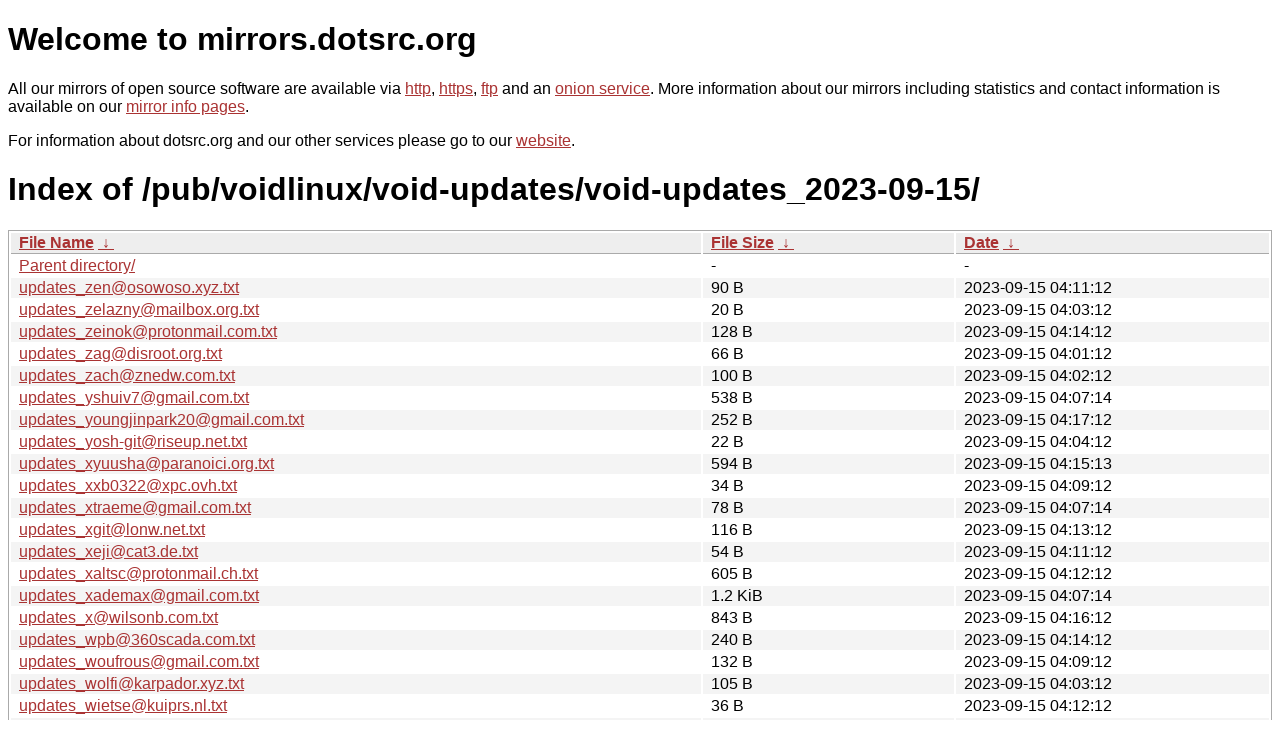

--- FILE ---
content_type: text/html
request_url: http://ftp.dk.freebsd.org/pub/voidlinux/void-updates/void-updates_2023-09-15/?C=N&O=D
body_size: 84558
content:
<!DOCTYPE html PUBLIC "-//W3C//DTD XHTML 1.0 Strict//EN" "http://www.w3.org/TR/xhtml1/DTD/xhtml1-strict.dtd">
<html xmlns="http://www.w3.org/1999/xhtml">
<head><meta name="viewport" content="width=device-width"/><meta http-equiv="content-type" content="text/html; charset=utf-8"/><style type="text/css">body,html {background:#fff;font-family:"Bitstream Vera Sans","Lucida Grande","Lucida Sans Unicode",Lucidux,Verdana,Lucida,sans-serif;}tr:nth-child(even) {background:#f4f4f4;}th,td {padding:0.1em 0.5em;}th {text-align:left;font-weight:bold;background:#eee;border-bottom:1px solid #aaa;}#list {border:1px solid #aaa;width:100%;}a {color:#a33;}a:hover {color:#e33;}</style>

<title>mirrors.dotsrc.org</title>
</head><body>
<h1>Welcome to mirrors.dotsrc.org</h1>
<p>
All our mirrors of open source software are available via <a href="http://mirrors.dotsrc.org">http</a>, <a href="https://mirrors.dotsrc.org">https</a>, <a href="ftp://mirrors.dotsrc.org">ftp</a> and an <a href="http://dotsrccccbidkzg7oc7oj4ugxrlfbt64qebyunxbrgqhxiwj3nl6vcad.onion/">onion service</a>.
More information about our mirrors including statistics and contact
information is available on our <a
href="//dotsrc.org/mirrors/">mirror info pages</a>.
</p>

<p>
For information about dotsrc.org and our other services please go to our
<a href="//dotsrc.org">website</a>.
</p>
<h1>Index of
/pub/voidlinux/void-updates/void-updates_2023-09-15/</h1>
<table id="list"><thead><tr><th style="width:55%"><a href="?C=N&amp;O=A">File Name</a>&nbsp;<a href="?C=N&amp;O=D">&nbsp;&darr;&nbsp;</a></th><th style="width:20%"><a href="?C=S&amp;O=A">File Size</a>&nbsp;<a href="?C=S&amp;O=D">&nbsp;&darr;&nbsp;</a></th><th style="width:25%"><a href="?C=M&amp;O=A">Date</a>&nbsp;<a href="?C=M&amp;O=D">&nbsp;&darr;&nbsp;</a></th></tr></thead>
<tbody><tr><td class="link"><a href="../?C=N&amp;O=D">Parent directory/</a></td><td class="size">-</td><td class="date">-</td></tr>
<tr><td class="link"><a href="updates_zen%40osowoso.xyz.txt" title="updates_zen@osowoso.xyz.txt">updates_zen@osowoso.xyz.txt</a></td><td class="size">90 B</td><td class="date">2023-09-15 04:11:12</td></tr>
<tr><td class="link"><a href="updates_zelazny%40mailbox.org.txt" title="updates_zelazny@mailbox.org.txt">updates_zelazny@mailbox.org.txt</a></td><td class="size">20 B</td><td class="date">2023-09-15 04:03:12</td></tr>
<tr><td class="link"><a href="updates_zeinok%40protonmail.com.txt" title="updates_zeinok@protonmail.com.txt">updates_zeinok@protonmail.com.txt</a></td><td class="size">128 B</td><td class="date">2023-09-15 04:14:12</td></tr>
<tr><td class="link"><a href="updates_zag%40disroot.org.txt" title="updates_zag@disroot.org.txt">updates_zag@disroot.org.txt</a></td><td class="size">66 B</td><td class="date">2023-09-15 04:01:12</td></tr>
<tr><td class="link"><a href="updates_zach%40znedw.com.txt" title="updates_zach@znedw.com.txt">updates_zach@znedw.com.txt</a></td><td class="size">100 B</td><td class="date">2023-09-15 04:02:12</td></tr>
<tr><td class="link"><a href="updates_yshuiv7%40gmail.com.txt" title="updates_yshuiv7@gmail.com.txt">updates_yshuiv7@gmail.com.txt</a></td><td class="size">538 B</td><td class="date">2023-09-15 04:07:14</td></tr>
<tr><td class="link"><a href="updates_youngjinpark20%40gmail.com.txt" title="updates_youngjinpark20@gmail.com.txt">updates_youngjinpark20@gmail.com.txt</a></td><td class="size">252 B</td><td class="date">2023-09-15 04:17:12</td></tr>
<tr><td class="link"><a href="updates_yosh-git%40riseup.net.txt" title="updates_yosh-git@riseup.net.txt">updates_yosh-git@riseup.net.txt</a></td><td class="size">22 B</td><td class="date">2023-09-15 04:04:12</td></tr>
<tr><td class="link"><a href="updates_xyuusha%40paranoici.org.txt" title="updates_xyuusha@paranoici.org.txt">updates_xyuusha@paranoici.org.txt</a></td><td class="size">594 B</td><td class="date">2023-09-15 04:15:13</td></tr>
<tr><td class="link"><a href="updates_xxb0322%40xpc.ovh.txt" title="updates_xxb0322@xpc.ovh.txt">updates_xxb0322@xpc.ovh.txt</a></td><td class="size">34 B</td><td class="date">2023-09-15 04:09:12</td></tr>
<tr><td class="link"><a href="updates_xtraeme%40gmail.com.txt" title="updates_xtraeme@gmail.com.txt">updates_xtraeme@gmail.com.txt</a></td><td class="size">78 B</td><td class="date">2023-09-15 04:07:14</td></tr>
<tr><td class="link"><a href="updates_xgit%40lonw.net.txt" title="updates_xgit@lonw.net.txt">updates_xgit@lonw.net.txt</a></td><td class="size">116 B</td><td class="date">2023-09-15 04:13:12</td></tr>
<tr><td class="link"><a href="updates_xeji%40cat3.de.txt" title="updates_xeji@cat3.de.txt">updates_xeji@cat3.de.txt</a></td><td class="size">54 B</td><td class="date">2023-09-15 04:11:12</td></tr>
<tr><td class="link"><a href="updates_xaltsc%40protonmail.ch.txt" title="updates_xaltsc@protonmail.ch.txt">updates_xaltsc@protonmail.ch.txt</a></td><td class="size">605 B</td><td class="date">2023-09-15 04:12:12</td></tr>
<tr><td class="link"><a href="updates_xademax%40gmail.com.txt" title="updates_xademax@gmail.com.txt">updates_xademax@gmail.com.txt</a></td><td class="size">1.2 KiB</td><td class="date">2023-09-15 04:07:14</td></tr>
<tr><td class="link"><a href="updates_x%40wilsonb.com.txt" title="updates_x@wilsonb.com.txt">updates_x@wilsonb.com.txt</a></td><td class="size">843 B</td><td class="date">2023-09-15 04:16:12</td></tr>
<tr><td class="link"><a href="updates_wpb%40360scada.com.txt" title="updates_wpb@360scada.com.txt">updates_wpb@360scada.com.txt</a></td><td class="size">240 B</td><td class="date">2023-09-15 04:14:12</td></tr>
<tr><td class="link"><a href="updates_woufrous%40gmail.com.txt" title="updates_woufrous@gmail.com.txt">updates_woufrous@gmail.com.txt</a></td><td class="size">132 B</td><td class="date">2023-09-15 04:09:12</td></tr>
<tr><td class="link"><a href="updates_wolfi%40karpador.xyz.txt" title="updates_wolfi@karpador.xyz.txt">updates_wolfi@karpador.xyz.txt</a></td><td class="size">105 B</td><td class="date">2023-09-15 04:03:12</td></tr>
<tr><td class="link"><a href="updates_wietse%40kuiprs.nl.txt" title="updates_wietse@kuiprs.nl.txt">updates_wietse@kuiprs.nl.txt</a></td><td class="size">36 B</td><td class="date">2023-09-15 04:12:12</td></tr>
<tr><td class="link"><a href="updates_whoami%40systemli.org.txt" title="updates_whoami@systemli.org.txt">updates_whoami@systemli.org.txt</a></td><td class="size">348 B</td><td class="date">2023-09-15 04:14:12</td></tr>
<tr><td class="link"><a href="updates_waynevanson%40gmail.com.txt" title="updates_waynevanson@gmail.com.txt">updates_waynevanson@gmail.com.txt</a></td><td class="size">388 B</td><td class="date">2023-09-15 04:05:14</td></tr>
<tr><td class="link"><a href="updates_voidpkgs%40ursschulz.de.txt" title="updates_voidpkgs@ursschulz.de.txt">updates_voidpkgs@ursschulz.de.txt</a></td><td class="size">1.4 KiB</td><td class="date">2023-09-15 04:13:12</td></tr>
<tr><td class="link"><a href="updates_void%40qwertyuiop.de.txt" title="updates_void@qwertyuiop.de.txt">updates_void@qwertyuiop.de.txt</a></td><td class="size">372 B</td><td class="date">2023-09-15 04:17:12</td></tr>
<tr><td class="link"><a href="updates_void%40placeviolette.net.txt" title="updates_void@placeviolette.net.txt">updates_void@placeviolette.net.txt</a></td><td class="size">143 B</td><td class="date">2023-09-15 04:16:12</td></tr>
<tr><td class="link"><a href="updates_void%40olstad.com.txt" title="updates_void@olstad.com.txt">updates_void@olstad.com.txt</a></td><td class="size">83 B</td><td class="date">2023-09-15 04:13:12</td></tr>
<tr><td class="link"><a href="updates_void-packages%40moshbit.net.txt" title="updates_void-packages@moshbit.net.txt">updates_void-packages@moshbit.net.txt</a></td><td class="size">83 B</td><td class="date">2023-09-15 04:10:12</td></tr>
<tr><td class="link"><a href="updates_vision360.daniel%40gmail.com.txt" title="updates_vision360.daniel@gmail.com.txt">updates_vision360.daniel@gmail.com.txt</a></td><td class="size">73 B</td><td class="date">2023-09-15 04:07:14</td></tr>
<tr><td class="link"><a href="updates_vegh%40norvegh.com.txt" title="updates_vegh@norvegh.com.txt">updates_vegh@norvegh.com.txt</a></td><td class="size">159 B</td><td class="date">2023-09-15 04:06:14</td></tr>
<tr><td class="link"><a href="updates_vargmon98%40gmail.com.txt" title="updates_vargmon98@gmail.com.txt">updates_vargmon98@gmail.com.txt</a></td><td class="size">22 B</td><td class="date">2023-09-15 04:11:12</td></tr>
<tr><td class="link"><a href="updates_v2px%40v2px.de.txt" title="updates_v2px@v2px.de.txt">updates_v2px@v2px.de.txt</a></td><td class="size">77 B</td><td class="date">2023-09-15 04:14:12</td></tr>
<tr><td class="link"><a href="updates_uriahheep%40gmail.com.txt" title="updates_uriahheep@gmail.com.txt">updates_uriahheep@gmail.com.txt</a></td><td class="size">43 B</td><td class="date">2023-09-15 04:11:12</td></tr>
<tr><td class="link"><a href="updates_twk%40twki.de.txt" title="updates_twk@twki.de.txt">updates_twk@twki.de.txt</a></td><td class="size">170 B</td><td class="date">2023-09-15 04:05:14</td></tr>
<tr><td class="link"><a href="updates_trojan295%40gmail.com.txt" title="updates_trojan295@gmail.com.txt">updates_trojan295@gmail.com.txt</a></td><td class="size">285 B</td><td class="date">2023-09-15 04:14:12</td></tr>
<tr><td class="link"><a href="updates_triallax%40tutanota.com.txt" title="updates_triallax@tutanota.com.txt">updates_triallax@tutanota.com.txt</a></td><td class="size">158 B</td><td class="date">2023-09-15 04:14:12</td></tr>
<tr><td class="link"><a href="updates_travankor%40tuta.io.txt" title="updates_travankor@tuta.io.txt">updates_travankor@tuta.io.txt</a></td><td class="size">703 B</td><td class="date">2023-09-15 04:14:12</td></tr>
<tr><td class="link"><a href="updates_tranzystorek.io%40protonmail.com.txt" title="updates_tranzystorek.io@protonmail.com.txt">updates_tranzystorek.io@protonmail.com.txt</a></td><td class="size">19 B</td><td class="date">2023-09-15 04:09:12</td></tr>
<tr><td class="link"><a href="updates_tornaria%40cmat.edu.uy.txt" title="updates_tornaria@cmat.edu.uy.txt">updates_tornaria@cmat.edu.uy.txt</a></td><td class="size">772 B</td><td class="date">2023-09-15 04:13:12</td></tr>
<tr><td class="link"><a href="updates_toluschr%40protonmail.com.txt" title="updates_toluschr@protonmail.com.txt">updates_toluschr@protonmail.com.txt</a></td><td class="size">288 B</td><td class="date">2023-09-15 04:06:14</td></tr>
<tr><td class="link"><a href="updates_tim.sandquist%40gmail.com.txt" title="updates_tim.sandquist@gmail.com.txt">updates_tim.sandquist@gmail.com.txt</a></td><td class="size">541 B</td><td class="date">2023-09-15 04:12:12</td></tr>
<tr><td class="link"><a href="updates_tibequadorian%40posteo.de.txt" title="updates_tibequadorian@posteo.de.txt">updates_tibequadorian@posteo.de.txt</a></td><td class="size">1.4 KiB</td><td class="date">2023-09-15 04:16:12</td></tr>
<tr><td class="link"><a href="updates_teldra%40rotce.de.txt" title="updates_teldra@rotce.de.txt">updates_teldra@rotce.de.txt</a></td><td class="size">1001 B</td><td class="date">2023-09-15 04:16:12</td></tr>
<tr><td class="link"><a href="updates_tcmreastwood%40gmail.com.txt" title="updates_tcmreastwood@gmail.com.txt">updates_tcmreastwood@gmail.com.txt</a></td><td class="size">81 B</td><td class="date">2023-09-15 04:02:12</td></tr>
<tr><td class="link"><a href="updates_sudo-woodo3%40protonmail.com.txt" title="updates_sudo-woodo3@protonmail.com.txt">updates_sudo-woodo3@protonmail.com.txt</a></td><td class="size">48 B</td><td class="date">2023-09-15 04:04:12</td></tr>
<tr><td class="link"><a href="updates_straubem%40gmx.de.txt" title="updates_straubem@gmx.de.txt">updates_straubem@gmx.de.txt</a></td><td class="size">497 B</td><td class="date">2023-09-15 04:16:12</td></tr>
<tr><td class="link"><a href="updates_steinex%40nognu.de.txt" title="updates_steinex@nognu.de.txt">updates_steinex@nognu.de.txt</a></td><td class="size">1.1 KiB</td><td class="date">2023-09-15 04:17:12</td></tr>
<tr><td class="link"><a href="updates_spaskalev%40protonmail.com.txt" title="updates_spaskalev@protonmail.com.txt">updates_spaskalev@protonmail.com.txt</a></td><td class="size">17 B</td><td class="date">2023-09-15 04:11:12</td></tr>
<tr><td class="link"><a href="updates_solitudesf%40protonmail.com.txt" title="updates_solitudesf@protonmail.com.txt">updates_solitudesf@protonmail.com.txt</a></td><td class="size">781 B</td><td class="date">2023-09-15 04:16:12</td></tr>
<tr><td class="link"><a href="updates_soliditsallgood%40mailbox.org.txt" title="updates_soliditsallgood@mailbox.org.txt">updates_soliditsallgood@mailbox.org.txt</a></td><td class="size">176 B</td><td class="date">2023-09-15 04:10:12</td></tr>
<tr><td class="link"><a href="updates_snow.dream.ch%40gmail.com.txt" title="updates_snow.dream.ch@gmail.com.txt">updates_snow.dream.ch@gmail.com.txt</a></td><td class="size">237 B</td><td class="date">2023-09-15 04:05:14</td></tr>
<tr><td class="link"><a href="updates_sn03.general%40gmail.com.txt" title="updates_sn03.general@gmail.com.txt">updates_sn03.general@gmail.com.txt</a></td><td class="size">465 B</td><td class="date">2023-09-15 04:14:12</td></tr>
<tr><td class="link"><a href="updates_slade%40jnanam.net.txt" title="updates_slade@jnanam.net.txt">updates_slade@jnanam.net.txt</a></td><td class="size">22 B</td><td class="date">2023-09-15 04:14:12</td></tr>
<tr><td class="link"><a href="updates_sirn%40ogsite.net.txt" title="updates_sirn@ogsite.net.txt">updates_sirn@ogsite.net.txt</a></td><td class="size">28 B</td><td class="date">2023-09-15 04:06:14</td></tr>
<tr><td class="link"><a href="updates_sinetoami%40gmail.com.txt" title="updates_sinetoami@gmail.com.txt">updates_sinetoami@gmail.com.txt</a></td><td class="size">46 B</td><td class="date">2023-09-15 04:06:14</td></tr>
<tr><td class="link"><a href="updates_simonthoby%40live.fr.txt" title="updates_simonthoby@live.fr.txt">updates_simonthoby@live.fr.txt</a></td><td class="size">351 B</td><td class="date">2023-09-15 04:08:13</td></tr>
<tr><td class="link"><a href="updates_shi.kye%40gmail.com.txt" title="updates_shi.kye@gmail.com.txt">updates_shi.kye@gmail.com.txt</a></td><td class="size">175 B</td><td class="date">2023-09-15 04:12:12</td></tr>
<tr><td class="link"><a href="updates_selfsigned%40protonmail.ch.txt" title="updates_selfsigned@protonmail.ch.txt">updates_selfsigned@protonmail.ch.txt</a></td><td class="size">240 B</td><td class="date">2023-09-15 04:10:12</td></tr>
<tr><td class="link"><a href="updates_samadi%40vktec.co.uk.txt" title="updates_samadi@vktec.co.uk.txt">updates_samadi@vktec.co.uk.txt</a></td><td class="size">48 B</td><td class="date">2023-09-15 04:04:12</td></tr>
<tr><td class="link"><a href="updates_runningdroid%40zoho.com.txt" title="updates_runningdroid@zoho.com.txt">updates_runningdroid@zoho.com.txt</a></td><td class="size">76 B</td><td class="date">2023-09-15 04:12:12</td></tr>
<tr><td class="link"><a href="updates_root%40zhengqunkoo.com.txt" title="updates_root@zhengqunkoo.com.txt">updates_root@zhengqunkoo.com.txt</a></td><td class="size">88 B</td><td class="date">2023-09-15 04:02:12</td></tr>
<tr><td class="link"><a href="updates_rogi%40skylittlesystem.org.txt" title="updates_rogi@skylittlesystem.org.txt">updates_rogi@skylittlesystem.org.txt</a></td><td class="size">25 B</td><td class="date">2023-09-15 04:03:12</td></tr>
<tr><td class="link"><a href="updates_robert.stancil%40mavs.uta.edu.txt" title="updates_robert.stancil@mavs.uta.edu.txt">updates_robert.stancil@mavs.uta.edu.txt</a></td><td class="size">231 B</td><td class="date">2023-09-15 04:01:12</td></tr>
<tr><td class="link"><a href="updates_repk%40triplefau.lt.txt" title="updates_repk@triplefau.lt.txt">updates_repk@triplefau.lt.txt</a></td><td class="size">115 B</td><td class="date">2023-09-15 04:15:13</td></tr>
<tr><td class="link"><a href="updates_reedwade%40misterbanal.net.txt" title="updates_reedwade@misterbanal.net.txt">updates_reedwade@misterbanal.net.txt</a></td><td class="size">99 B</td><td class="date">2023-09-15 04:09:12</td></tr>
<tr><td class="link"><a href="updates_realtiaz%40gmail.com.txt" title="updates_realtiaz@gmail.com.txt">updates_realtiaz@gmail.com.txt</a></td><td class="size">220 B</td><td class="date">2023-09-15 04:13:12</td></tr>
<tr><td class="link"><a href="updates_realtiaz%40gmail.com%2CAlexLohr.txt" title="updates_realtiaz@gmail.com,AlexLohr.txt">updates_realtiaz@gmail.com,AlexLohr.txt</a></td><td class="size">24 B</td><td class="date">2023-09-15 04:16:12</td></tr>
<tr><td class="link"><a href="updates_rc23%40email.it.txt" title="updates_rc23@email.it.txt">updates_rc23@email.it.txt</a></td><td class="size">38 B</td><td class="date">2023-09-15 04:02:12</td></tr>
<tr><td class="link"><a href="updates_randy%40mccaskill.us.txt" title="updates_randy@mccaskill.us.txt">updates_randy@mccaskill.us.txt</a></td><td class="size">950 B</td><td class="date">2023-09-15 04:02:12</td></tr>
<tr><td class="link"><a href="updates_raf-ep%40gmx.com.txt" title="updates_raf-ep@gmx.com.txt">updates_raf-ep@gmx.com.txt</a></td><td class="size">78 B</td><td class="date">2023-09-15 04:13:12</td></tr>
<tr><td class="link"><a href="updates_quinq%40fifth.space.txt" title="updates_quinq@fifth.space.txt">updates_quinq@fifth.space.txt</a></td><td class="size">36 B</td><td class="date">2023-09-15 04:14:12</td></tr>
<tr><td class="link"><a href="updates_quentinfreimanis%40gmail.com.txt" title="updates_quentinfreimanis@gmail.com.txt">updates_quentinfreimanis@gmail.com.txt</a></td><td class="size">725 B</td><td class="date">2023-09-15 04:09:12</td></tr>
<tr><td class="link"><a href="updates_pulux%40pf4sh.eu.txt" title="updates_pulux@pf4sh.eu.txt">updates_pulux@pf4sh.eu.txt</a></td><td class="size">319 B</td><td class="date">2023-09-15 04:13:12</td></tr>
<tr><td class="link"><a href="updates_pulux%40pf4sh.de.txt" title="updates_pulux@pf4sh.de.txt">updates_pulux@pf4sh.de.txt</a></td><td class="size">710 B</td><td class="date">2023-09-15 04:14:12</td></tr>
<tr><td class="link"><a href="updates_progrestian%40tuta.io.txt" title="updates_progrestian@tuta.io.txt">updates_progrestian@tuta.io.txt</a></td><td class="size">75 B</td><td class="date">2023-09-15 04:11:12</td></tr>
<tr><td class="link"><a href="updates_prez%40national.shitposting.agency.txt" title="updates_prez@national.shitposting.agency.txt">updates_prez@national.shitposting.agency.txt</a></td><td class="size">63 B</td><td class="date">2023-09-15 04:09:12</td></tr>
<tr><td class="link"><a href="updates_pobetiger%2Bkdiff3%40gmail.com.txt" title="updates_pobetiger+kdiff3@gmail.com.txt">updates_pobetiger+kdiff3@gmail.com.txt</a></td><td class="size">204 B</td><td class="date">2023-09-15 04:06:14</td></tr>
<tr><td class="link"><a href="updates_pobetiger%2Bgithub%40gmail.com.txt" title="updates_pobetiger+github@gmail.com.txt">updates_pobetiger+github@gmail.com.txt</a></td><td class="size">128 B</td><td class="date">2023-09-15 04:06:14</td></tr>
<tr><td class="link"><a href="updates_pika%40lasagna.dev.txt" title="updates_pika@lasagna.dev.txt">updates_pika@lasagna.dev.txt</a></td><td class="size">28 B</td><td class="date">2023-09-15 04:06:14</td></tr>
<tr><td class="link"><a href="updates_pierre.bourgin%40free.fr.txt" title="updates_pierre.bourgin@free.fr.txt">updates_pierre.bourgin@free.fr.txt</a></td><td class="size">1.1 KiB</td><td class="date">2023-09-15 04:14:12</td></tr>
<tr><td class="link"><a href="updates_pierre.allegraud%40crans.org.txt" title="updates_pierre.allegraud@crans.org.txt">updates_pierre.allegraud@crans.org.txt</a></td><td class="size">46 B</td><td class="date">2023-09-15 04:09:12</td></tr>
<tr><td class="link"><a href="updates_philip%40text.garden.txt" title="updates_philip@text.garden.txt">updates_philip@text.garden.txt</a></td><td class="size">22 B</td><td class="date">2023-09-15 04:03:12</td></tr>
<tr><td class="link"><a href="updates_phamducthang1234%40gmail.com.txt" title="updates_phamducthang1234@gmail.com.txt">updates_phamducthang1234@gmail.com.txt</a></td><td class="size">64 B</td><td class="date">2023-09-15 04:14:12</td></tr>
<tr><td class="link"><a href="updates_peketribal2%40gmail.com.txt" title="updates_peketribal2@gmail.com.txt">updates_peketribal2@gmail.com.txt</a></td><td class="size">28 B</td><td class="date">2023-09-15 04:07:14</td></tr>
<tr><td class="link"><a href="updates_pdm%40pdm.me.txt" title="updates_pdm@pdm.me.txt">updates_pdm@pdm.me.txt</a></td><td class="size">212 B</td><td class="date">2023-09-15 04:05:14</td></tr>
<tr><td class="link"><a href="updates_pd%403b.pm.txt" title="updates_pd@3b.pm.txt">updates_pd@3b.pm.txt</a></td><td class="size">289 B</td><td class="date">2023-09-15 04:12:12</td></tr>
<tr><td class="link"><a href="updates_pascal.huber%40resolved.ch.txt" title="updates_pascal.huber@resolved.ch.txt">updates_pascal.huber@resolved.ch.txt</a></td><td class="size">22 B</td><td class="date">2023-09-15 04:09:12</td></tr>
<tr><td class="link"><a href="updates_paper%40tilde.institute.txt" title="updates_paper@tilde.institute.txt">updates_paper@tilde.institute.txt</a></td><td class="size">54 B</td><td class="date">2023-09-15 04:04:12</td></tr>
<tr><td class="link"><a href="updates_pangolin%40vivaldi.net.txt" title="updates_pangolin@vivaldi.net.txt">updates_pangolin@vivaldi.net.txt</a></td><td class="size">1.0 KiB</td><td class="date">2023-09-15 04:14:12</td></tr>
<tr><td class="link"><a href="updates_pandom79%40gmail.com.txt" title="updates_pandom79@gmail.com.txt">updates_pandom79@gmail.com.txt</a></td><td class="size">105 B</td><td class="date">2023-09-15 04:03:12</td></tr>
<tr><td class="link"><a href="updates_pancake%40nopcode.org.txt" title="updates_pancake@nopcode.org.txt">updates_pancake@nopcode.org.txt</a></td><td class="size">773 B</td><td class="date">2023-09-15 04:13:12</td></tr>
<tr><td class="link"><a href="updates_pagem.carson%40gmail.com.txt" title="updates_pagem.carson@gmail.com.txt">updates_pagem.carson@gmail.com.txt</a></td><td class="size">113 B</td><td class="date">2023-09-15 04:07:14</td></tr>
<tr><td class="link"><a href="updates_p.revington%40gmail.com.txt" title="updates_p.revington@gmail.com.txt">updates_p.revington@gmail.com.txt</a></td><td class="size">23 B</td><td class="date">2023-09-15 04:01:12</td></tr>
<tr><td class="link"><a href="updates_owenlaw222%40gmail.com.txt" title="updates_owenlaw222@gmail.com.txt">updates_owenlaw222@gmail.com.txt</a></td><td class="size">120 B</td><td class="date">2023-09-15 04:08:13</td></tr>
<tr><td class="link"><a href="updates_orphan%40voidlinux.org.txt" title="updates_orphan@voidlinux.org.txt">updates_orphan@voidlinux.org.txt</a></td><td class="size">108.2 KiB</td><td class="date">2023-09-15 04:17:12</td></tr>
<tr><td class="link"><a href="updates_oreo6391%40gmail.com.txt" title="updates_oreo6391@gmail.com.txt">updates_oreo6391@gmail.com.txt</a></td><td class="size">462 B</td><td class="date">2023-09-15 04:16:12</td></tr>
<tr><td class="link"><a href="updates_omarzeghouanii%40gmail.com.txt" title="updates_omarzeghouanii@gmail.com.txt">updates_omarzeghouanii@gmail.com.txt</a></td><td class="size">124 B</td><td class="date">2023-09-15 04:13:12</td></tr>
<tr><td class="link"><a href="updates_olafm%40p-value.net.txt" title="updates_olafm@p-value.net.txt">updates_olafm@p-value.net.txt</a></td><td class="size">272 B</td><td class="date">2023-09-15 04:13:12</td></tr>
<tr><td class="link"><a href="updates_ohemming%40gmail.com.txt" title="updates_ohemming@gmail.com.txt">updates_ohemming@gmail.com.txt</a></td><td class="size">19 B</td><td class="date">2023-09-15 04:02:12</td></tr>
<tr><td class="link"><a href="updates_octeep%40pm.me.txt" title="updates_octeep@pm.me.txt">updates_octeep@pm.me.txt</a></td><td class="size">25 B</td><td class="date">2023-09-15 04:16:12</td></tr>
<tr><td class="link"><a href="updates_nwg.piotr%40gmail.com.txt" title="updates_nwg.piotr@gmail.com.txt">updates_nwg.piotr@gmail.com.txt</a></td><td class="size">35 B</td><td class="date">2023-09-15 04:15:13</td></tr>
<tr><td class="link"><a href="updates_nulldutra%40proton.me.txt" title="updates_nulldutra@proton.me.txt">updates_nulldutra@proton.me.txt</a></td><td class="size">26 B</td><td class="date">2023-09-15 04:01:12</td></tr>
<tr><td class="link"><a href="updates_nsawyer1993%40gmail.com.txt" title="updates_nsawyer1993@gmail.com.txt">updates_nsawyer1993@gmail.com.txt</a></td><td class="size">44 B</td><td class="date">2023-09-15 04:08:13</td></tr>
<tr><td class="link"><a href="updates_npiazza%40disroot.org.txt" title="updates_npiazza@disroot.org.txt">updates_npiazza@disroot.org.txt</a></td><td class="size">472 B</td><td class="date">2023-09-15 04:12:12</td></tr>
<tr><td class="link"><a href="updates_novalazy%40gmail.com.txt" title="updates_novalazy@gmail.com.txt">updates_novalazy@gmail.com.txt</a></td><td class="size">29 B</td><td class="date">2023-09-15 04:04:12</td></tr>
<tr><td class="link"><a href="updates_normandy%40firemail.cc.txt" title="updates_normandy@firemail.cc.txt">updates_normandy@firemail.cc.txt</a></td><td class="size">180 B</td><td class="date">2023-09-15 04:12:12</td></tr>
<tr><td class="link"><a href="updates_nielznl%40protonmail.com.txt" title="updates_nielznl@protonmail.com.txt">updates_nielznl@protonmail.com.txt</a></td><td class="size">21 B</td><td class="date">2023-09-15 04:05:14</td></tr>
<tr><td class="link"><a href="updates_nicuborta123%40tutanota.com.txt" title="updates_nicuborta123@tutanota.com.txt">updates_nicuborta123@tutanota.com.txt</a></td><td class="size">80 B</td><td class="date">2023-09-15 04:02:12</td></tr>
<tr><td class="link"><a href="updates_nicolopiazzalunga%40gmail.com.txt" title="updates_nicolopiazzalunga@gmail.com.txt">updates_nicolopiazzalunga@gmail.com.txt</a></td><td class="size">4.1 KiB</td><td class="date">2023-09-15 04:12:12</td></tr>
<tr><td class="link"><a href="updates_nick.hahn%40posteo.de.txt" title="updates_nick.hahn@posteo.de.txt">updates_nick.hahn@posteo.de.txt</a></td><td class="size">246 B</td><td class="date">2023-09-15 04:13:12</td></tr>
<tr><td class="link"><a href="updates_nick.hahn%40hotmail.de.txt" title="updates_nick.hahn@hotmail.de.txt">updates_nick.hahn@hotmail.de.txt</a></td><td class="size">36 B</td><td class="date">2023-09-15 04:09:12</td></tr>
<tr><td class="link"><a href="updates_ncower%40nil.dev.txt" title="updates_ncower@nil.dev.txt">updates_ncower@nil.dev.txt</a></td><td class="size">747 B</td><td class="date">2023-09-15 04:15:13</td></tr>
<tr><td class="link"><a href="updates_nb%40nbelikov.com.txt" title="updates_nb@nbelikov.com.txt">updates_nb@nbelikov.com.txt</a></td><td class="size">72 B</td><td class="date">2023-09-15 04:12:12</td></tr>
<tr><td class="link"><a href="updates_n.y.x%40bluewin.ch.txt" title="updates_n.y.x@bluewin.ch.txt">updates_n.y.x@bluewin.ch.txt</a></td><td class="size">244 B</td><td class="date">2023-09-15 04:09:12</td></tr>
<tr><td class="link"><a href="updates_mvf%40gmx.eu.txt" title="updates_mvf@gmx.eu.txt">updates_mvf@gmx.eu.txt</a></td><td class="size">356 B</td><td class="date">2023-09-15 04:17:12</td></tr>
<tr><td class="link"><a href="updates_mustaqim%40pm.me.txt" title="updates_mustaqim@pm.me.txt">updates_mustaqim@pm.me.txt</a></td><td class="size">210 B</td><td class="date">2023-09-15 04:12:12</td></tr>
<tr><td class="link"><a href="updates_mtvrs%40tuta.io.txt" title="updates_mtvrs@tuta.io.txt">updates_mtvrs@tuta.io.txt</a></td><td class="size">30 B</td><td class="date">2023-09-15 04:02:12</td></tr>
<tr><td class="link"><a href="updates_mrphyber%40protonmail.com.txt" title="updates_mrphyber@protonmail.com.txt">updates_mrphyber@protonmail.com.txt</a></td><td class="size">63 B</td><td class="date">2023-09-15 04:09:12</td></tr>
<tr><td class="link"><a href="updates_mollusk%40homebutter.com.txt" title="updates_mollusk@homebutter.com.txt">updates_mollusk@homebutter.com.txt</a></td><td class="size">31 B</td><td class="date">2023-09-15 04:17:12</td></tr>
<tr><td class="link"><a href="updates_mobinmob%40disroot.org.txt" title="updates_mobinmob@disroot.org.txt">updates_mobinmob@disroot.org.txt</a></td><td class="size">951 B</td><td class="date">2023-09-15 04:16:12</td></tr>
<tr><td class="link"><a href="updates_mnnnm%40disroot.org.txt" title="updates_mnnnm@disroot.org.txt">updates_mnnnm@disroot.org.txt</a></td><td class="size">23 B</td><td class="date">2023-09-15 04:07:14</td></tr>
<tr><td class="link"><a href="updates_miwaxe%40gmail.com.txt" title="updates_miwaxe@gmail.com.txt">updates_miwaxe@gmail.com.txt</a></td><td class="size">25 B</td><td class="date">2023-09-15 04:14:12</td></tr>
<tr><td class="link"><a href="updates_misuchiru03%2Bvoid%40gmail.com.txt" title="updates_misuchiru03+void@gmail.com.txt">updates_misuchiru03+void@gmail.com.txt</a></td><td class="size">2.6 KiB</td><td class="date">2023-09-15 04:15:13</td></tr>
<tr><td class="link"><a href="updates_misuchiru03%2Bgithub%40gmail.com.txt" title="updates_misuchiru03+github@gmail.com.txt">updates_misuchiru03+github@gmail.com.txt</a></td><td class="size">160 B</td><td class="date">2023-09-15 04:12:12</td></tr>
<tr><td class="link"><a href="updates_mintsuki%40protonmail.com.txt" title="updates_mintsuki@protonmail.com.txt">updates_mintsuki@protonmail.com.txt</a></td><td class="size">72 B</td><td class="date">2023-09-15 04:08:13</td></tr>
<tr><td class="link"><a href="updates_micvlas%40gmail.com.txt" title="updates_micvlas@gmail.com.txt">updates_micvlas@gmail.com.txt</a></td><td class="size">176 B</td><td class="date">2023-09-15 04:03:12</td></tr>
<tr><td class="link"><a href="updates_michal%40vasilek.cz.txt" title="updates_michal@vasilek.cz.txt">updates_michal@vasilek.cz.txt</a></td><td class="size">1.9 KiB</td><td class="date">2023-09-15 04:14:12</td></tr>
<tr><td class="link"><a href="updates_mguethle%40xunit.de.txt" title="updates_mguethle@xunit.de.txt">updates_mguethle@xunit.de.txt</a></td><td class="size">126 B</td><td class="date">2023-09-15 04:14:12</td></tr>
<tr><td class="link"><a href="updates_mfulz%40olznet.de.txt" title="updates_mfulz@olznet.de.txt">updates_mfulz@olznet.de.txt</a></td><td class="size">449 B</td><td class="date">2023-09-15 04:02:12</td></tr>
<tr><td class="link"><a href="updates_meow%40meo.wf.txt" title="updates_meow@meo.wf.txt">updates_meow@meo.wf.txt</a></td><td class="size">252 B</td><td class="date">2023-09-15 04:04:12</td></tr>
<tr><td class="link"><a href="updates_meator.dev%40gmail.com.txt" title="updates_meator.dev@gmail.com.txt">updates_meator.dev@gmail.com.txt</a></td><td class="size">22 B</td><td class="date">2023-09-15 04:13:12</td></tr>
<tr><td class="link"><a href="updates_me%40sn0w.cx.txt" title="updates_me@sn0w.cx.txt">updates_me@sn0w.cx.txt</a></td><td class="size">360 B</td><td class="date">2023-09-15 04:09:12</td></tr>
<tr><td class="link"><a href="updates_me%40laserbat.pw.txt" title="updates_me@laserbat.pw.txt">updates_me@laserbat.pw.txt</a></td><td class="size">568 B</td><td class="date">2023-09-15 04:13:12</td></tr>
<tr><td class="link"><a href="updates_me%40johnnynator.dev.txt" title="updates_me@johnnynator.dev.txt">updates_me@johnnynator.dev.txt</a></td><td class="size">14.1 KiB</td><td class="date">2023-09-15 04:17:12</td></tr>
<tr><td class="link"><a href="updates_me%40aurieh.me.txt" title="updates_me@aurieh.me.txt">updates_me@aurieh.me.txt</a></td><td class="size">452 B</td><td class="date">2023-09-15 04:07:14</td></tr>
<tr><td class="link"><a href="updates_me%40albertopau.com.txt" title="updates_me@albertopau.com.txt">updates_me@albertopau.com.txt</a></td><td class="size">54 B</td><td class="date">2023-09-15 04:15:13</td></tr>
<tr><td class="link"><a href="updates_mb0%40codemonkey.cc.txt" title="updates_mb0@codemonkey.cc.txt">updates_mb0@codemonkey.cc.txt</a></td><td class="size">162 B</td><td class="date">2023-09-15 04:13:12</td></tr>
<tr><td class="link"><a href="updates_maybe-one-day-ubermensch%40protonmail.com.txt" title="updates_maybe-one-day-ubermensch@protonmail.com.txt">updates_maybe-one-day-ubermensch@protonmail.com.txt</a></td><td class="size">54 B</td><td class="date">2023-09-15 04:16:12</td></tr>
<tr><td class="link"><a href="updates_maurizio.porrato%40gmail.com.txt" title="updates_maurizio.porrato@gmail.com.txt">updates_maurizio.porrato@gmail.com.txt</a></td><td class="size">337 B</td><td class="date">2023-09-15 04:12:12</td></tr>
<tr><td class="link"><a href="updates_matteo.signer%40gmail.com.txt" title="updates_matteo.signer@gmail.com.txt">updates_matteo.signer@gmail.com.txt</a></td><td class="size">330 B</td><td class="date">2023-09-15 04:14:12</td></tr>
<tr><td class="link"><a href="updates_massimo.manzato%40gmail.com.txt" title="updates_massimo.manzato@gmail.com.txt">updates_massimo.manzato@gmail.com.txt</a></td><td class="size">18 B</td><td class="date">2023-09-15 04:01:12</td></tr>
<tr><td class="link"><a href="updates_masaj%40gmx.com.txt" title="updates_masaj@gmx.com.txt">updates_masaj@gmx.com.txt</a></td><td class="size">35 B</td><td class="date">2023-09-15 04:01:12</td></tr>
<tr><td class="link"><a href="updates_martijn.van.buul%40gmail.com.txt" title="updates_martijn.van.buul@gmail.com.txt">updates_martijn.van.buul@gmail.com.txt</a></td><td class="size">330 B</td><td class="date">2023-09-15 04:11:12</td></tr>
<tr><td class="link"><a href="updates_marques%40larces.uece.br.txt" title="updates_marques@larces.uece.br.txt">updates_marques@larces.uece.br.txt</a></td><td class="size">154 B</td><td class="date">2023-09-15 04:15:13</td></tr>
<tr><td class="link"><a href="updates_marcoaureliopc%40gmail.com.txt" title="updates_marcoaureliopc@gmail.com.txt">updates_marcoaureliopc@gmail.com.txt</a></td><td class="size">75 B</td><td class="date">2023-09-15 04:09:12</td></tr>
<tr><td class="link"><a href="updates_mamins1376%40gmail.com.txt" title="updates_mamins1376@gmail.com.txt">updates_mamins1376@gmail.com.txt</a></td><td class="size">671 B</td><td class="date">2023-09-15 04:16:12</td></tr>
<tr><td class="link"><a href="updates_maldridge%40voidlinux.org.txt" title="updates_maldridge@voidlinux.org.txt">updates_maldridge@voidlinux.org.txt</a></td><td class="size">2.4 KiB</td><td class="date">2023-09-15 04:16:12</td></tr>
<tr><td class="link"><a href="updates_maldridge%40VoidLinux.org.txt" title="updates_maldridge@VoidLinux.org.txt">updates_maldridge@VoidLinux.org.txt</a></td><td class="size">114 B</td><td class="date">2023-09-15 04:16:12</td></tr>
<tr><td class="link"><a href="updates_mail%40piraty.dev.txt" title="updates_mail@piraty.dev.txt">updates_mail@piraty.dev.txt</a></td><td class="size">858 B</td><td class="date">2023-09-15 04:15:13</td></tr>
<tr><td class="link"><a href="updates_mail%40pavelfatin.com.txt" title="updates_mail@pavelfatin.com.txt">updates_mail@pavelfatin.com.txt</a></td><td class="size">23 B</td><td class="date">2023-09-15 04:15:13</td></tr>
<tr><td class="link"><a href="updates_mail%40isaacfreund.com.txt" title="updates_mail@isaacfreund.com.txt">updates_mail@isaacfreund.com.txt</a></td><td class="size">21 B</td><td class="date">2023-09-15 04:17:12</td></tr>
<tr><td class="link"><a href="updates_mag-one%40autistici.org.txt" title="updates_mag-one@autistici.org.txt">updates_mag-one@autistici.org.txt</a></td><td class="size">92 B</td><td class="date">2023-09-15 04:03:12</td></tr>
<tr><td class="link"><a href="updates_maciozo%40maciozo.com.txt" title="updates_maciozo@maciozo.com.txt">updates_maciozo@maciozo.com.txt</a></td><td class="size">52 B</td><td class="date">2023-09-15 04:01:12</td></tr>
<tr><td class="link"><a href="updates_maahiuzeon%40gmail.com.txt" title="updates_maahiuzeon@gmail.com.txt">updates_maahiuzeon@gmail.com.txt</a></td><td class="size">21 B</td><td class="date">2023-09-15 04:07:14</td></tr>
<tr><td class="link"><a href="updates_lunar%40forsaken-borders.net.txt" title="updates_lunar@forsaken-borders.net.txt">updates_lunar@forsaken-borders.net.txt</a></td><td class="size">23 B</td><td class="date">2023-09-15 04:03:12</td></tr>
<tr><td class="link"><a href="updates_lukehannan%40gmail.com.txt" title="updates_lukehannan@gmail.com.txt">updates_lukehannan@gmail.com.txt</a></td><td class="size">2.3 KiB</td><td class="date">2023-09-15 04:01:12</td></tr>
<tr><td class="link"><a href="updates_lucas%40treffenstaedt.de.txt" title="updates_lucas@treffenstaedt.de.txt">updates_lucas@treffenstaedt.de.txt</a></td><td class="size">83 B</td><td class="date">2023-09-15 04:09:12</td></tr>
<tr><td class="link"><a href="updates_lolisamurai%40tfwno.gf.txt" title="updates_lolisamurai@tfwno.gf.txt">updates_lolisamurai@tfwno.gf.txt</a></td><td class="size">405 B</td><td class="date">2023-09-15 04:14:12</td></tr>
<tr><td class="link"><a href="updates_logen%40sudotask.com.txt" title="updates_logen@sudotask.com.txt">updates_logen@sudotask.com.txt</a></td><td class="size">84 B</td><td class="date">2023-09-15 04:01:12</td></tr>
<tr><td class="link"><a href="updates_lodvaer%40gmail.com.txt" title="updates_lodvaer@gmail.com.txt">updates_lodvaer@gmail.com.txt</a></td><td class="size">24 B</td><td class="date">2023-09-15 04:14:12</td></tr>
<tr><td class="link"><a href="updates_linarcx%40riseup.net.txt" title="updates_linarcx@riseup.net.txt">updates_linarcx@riseup.net.txt</a></td><td class="size">44 B</td><td class="date">2023-09-15 04:11:12</td></tr>
<tr><td class="link"><a href="updates_linarcx%40gmail.com.txt" title="updates_linarcx@gmail.com.txt">updates_linarcx@gmail.com.txt</a></td><td class="size">222 B</td><td class="date">2023-09-15 04:04:12</td></tr>
<tr><td class="link"><a href="updates_leonardof%40tutanota.com.txt" title="updates_leonardof@tutanota.com.txt">updates_leonardof@tutanota.com.txt</a></td><td class="size">56 B</td><td class="date">2023-09-15 04:08:13</td></tr>
<tr><td class="link"><a href="updates_lemmi%40nerd2nerd.org.txt" title="updates_lemmi@nerd2nerd.org.txt">updates_lemmi@nerd2nerd.org.txt</a></td><td class="size">302 B</td><td class="date">2023-09-15 04:17:12</td></tr>
<tr><td class="link"><a href="updates_leavitals%40gmail.com.txt" title="updates_leavitals@gmail.com.txt">updates_leavitals@gmail.com.txt</a></td><td class="size">25 B</td><td class="date">2023-09-15 04:05:14</td></tr>
<tr><td class="link"><a href="updates_leah%40vuxu.org.txt" title="updates_leah@vuxu.org.txt">updates_leah@vuxu.org.txt</a></td><td class="size">2.3 KiB</td><td class="date">2023-09-15 04:16:12</td></tr>
<tr><td class="link"><a href="updates_laura%40selfisekai.rocks.txt" title="updates_laura@selfisekai.rocks.txt">updates_laura@selfisekai.rocks.txt</a></td><td class="size">52 B</td><td class="date">2023-09-15 04:09:12</td></tr>
<tr><td class="link"><a href="updates_laulicus%40zoho.com.txt" title="updates_laulicus@zoho.com.txt">updates_laulicus@zoho.com.txt</a></td><td class="size">54 B</td><td class="date">2023-09-15 04:09:12</td></tr>
<tr><td class="link"><a href="updates_lane%40mailbox.org.txt" title="updates_lane@mailbox.org.txt">updates_lane@mailbox.org.txt</a></td><td class="size">75 B</td><td class="date">2023-09-15 04:07:14</td></tr>
<tr><td class="link"><a href="updates_kuhnchris%2Bvoidpackages%40kuhnchris.eu.txt" title="updates_kuhnchris+voidpackages@kuhnchris.eu.txt">updates_kuhnchris+voidpackages@kuhnchris.eu.txt</a></td><td class="size">32 B</td><td class="date">2023-09-15 04:05:14</td></tr>
<tr><td class="link"><a href="updates_kraus%40posteo.de.txt" title="updates_kraus@posteo.de.txt">updates_kraus@posteo.de.txt</a></td><td class="size">15 B</td><td class="date">2023-09-15 04:09:12</td></tr>
<tr><td class="link"><a href="updates_krassovskysasha%40gmail.com.txt" title="updates_krassovskysasha@gmail.com.txt">updates_krassovskysasha@gmail.com.txt</a></td><td class="size">250 B</td><td class="date">2023-09-15 04:16:12</td></tr>
<tr><td class="link"><a href="updates_koutak.m%40gmail.com.txt" title="updates_koutak.m@gmail.com.txt">updates_koutak.m@gmail.com.txt</a></td><td class="size">496 B</td><td class="date">2023-09-15 04:12:12</td></tr>
<tr><td class="link"><a href="updates_koomi%40hackerspace-bamberg.de.txt" title="updates_koomi@hackerspace-bamberg.de.txt">updates_koomi@hackerspace-bamberg.de.txt</a></td><td class="size">54 B</td><td class="date">2023-09-15 04:09:12</td></tr>
<tr><td class="link"><a href="updates_knusbaum%2Bvoid%40sdf.org.txt" title="updates_knusbaum+void@sdf.org.txt">updates_knusbaum+void@sdf.org.txt</a></td><td class="size">1.5 KiB</td><td class="date">2023-09-15 04:17:12</td></tr>
<tr><td class="link"><a href="updates_knock%40myopendoor.de.txt" title="updates_knock@myopendoor.de.txt">updates_knock@myopendoor.de.txt</a></td><td class="size">40 B</td><td class="date">2023-09-15 04:03:12</td></tr>
<tr><td class="link"><a href="updates_kno0001%40gmail.com.txt" title="updates_kno0001@gmail.com.txt">updates_kno0001@gmail.com.txt</a></td><td class="size">31 B</td><td class="date">2023-09-15 04:17:12</td></tr>
<tr><td class="link"><a href="updates_kk%40sudo-i.net.txt" title="updates_kk@sudo-i.net.txt">updates_kk@sudo-i.net.txt</a></td><td class="size">168 B</td><td class="date">2023-09-15 04:07:14</td></tr>
<tr><td class="link"><a href="updates_kevin%40opensourcealchemist.com.txt" title="updates_kevin@opensourcealchemist.com.txt">updates_kevin@opensourcealchemist.com.txt</a></td><td class="size">172 B</td><td class="date">2023-09-15 04:10:12</td></tr>
<tr><td class="link"><a href="updates_kenrap%40kennethraplee.com.txt" title="updates_kenrap@kennethraplee.com.txt">updates_kenrap@kennethraplee.com.txt</a></td><td class="size">78 B</td><td class="date">2023-09-15 04:06:14</td></tr>
<tr><td class="link"><a href="updates_ken%40project-trident.org.txt" title="updates_ken@project-trident.org.txt">updates_ken@project-trident.org.txt</a></td><td class="size">44 B</td><td class="date">2023-09-15 04:15:13</td></tr>
<tr><td class="link"><a href="updates_kartik.ynwa%40gmail.com.txt" title="updates_kartik.ynwa@gmail.com.txt">updates_kartik.ynwa@gmail.com.txt</a></td><td class="size">96 B</td><td class="date">2023-09-15 04:09:12</td></tr>
<tr><td class="link"><a href="updates_karl.robert.nilsson%40gmail.com.txt" title="updates_karl.robert.nilsson@gmail.com.txt">updates_karl.robert.nilsson@gmail.com.txt</a></td><td class="size">2.0 KiB</td><td class="date">2023-09-15 04:13:12</td></tr>
<tr><td class="link"><a href="updates_kainonergon%40gmail.com.txt" title="updates_kainonergon@gmail.com.txt">updates_kainonergon@gmail.com.txt</a></td><td class="size">26 B</td><td class="date">2023-09-15 04:16:12</td></tr>
<tr><td class="link"><a href="updates_jtrouverie%40joakode.fr.txt" title="updates_jtrouverie@joakode.fr.txt">updates_jtrouverie@joakode.fr.txt</a></td><td class="size">63 B</td><td class="date">2023-09-15 04:09:12</td></tr>
<tr><td class="link"><a href="updates_jsullivan%40csumb.edu.txt" title="updates_jsullivan@csumb.edu.txt">updates_jsullivan@csumb.edu.txt</a></td><td class="size">332 B</td><td class="date">2023-09-15 04:14:12</td></tr>
<tr><td class="link"><a href="updates_jot.skrzyp%40gmail.com.txt" title="updates_jot.skrzyp@gmail.com.txt">updates_jot.skrzyp@gmail.com.txt</a></td><td class="size">250 B</td><td class="date">2023-09-15 04:07:14</td></tr>
<tr><td class="link"><a href="updates_joshua%40kraemer.link.txt" title="updates_joshua@kraemer.link.txt">updates_joshua@kraemer.link.txt</a></td><td class="size">69 B</td><td class="date">2023-09-15 04:05:14</td></tr>
<tr><td class="link"><a href="updates_joshua.t.woodie%40gmail.com.txt" title="updates_joshua.t.woodie@gmail.com.txt">updates_joshua.t.woodie@gmail.com.txt</a></td><td class="size">336 B</td><td class="date">2023-09-15 04:01:12</td></tr>
<tr><td class="link"><a href="updates_josegpt27%40gmail.com.txt" title="updates_josegpt27@gmail.com.txt">updates_josegpt27@gmail.com.txt</a></td><td class="size">175 B</td><td class="date">2023-09-15 04:04:12</td></tr>
<tr><td class="link"><a href="updates_jonathan.kirszling%40runbox.com.txt" title="updates_jonathan.kirszling@runbox.com.txt">updates_jonathan.kirszling@runbox.com.txt</a></td><td class="size">151 B</td><td class="date">2023-09-15 04:16:12</td></tr>
<tr><td class="link"><a href="updates_johnny-mac%40linuxmail.org.txt" title="updates_johnny-mac@linuxmail.org.txt">updates_johnny-mac@linuxmail.org.txt</a></td><td class="size">277 B</td><td class="date">2023-09-15 04:12:12</td></tr>
<tr><td class="link"><a href="updates_johannes.brechtmann%40gmail.com.txt" title="updates_johannes.brechtmann@gmail.com.txt">updates_johannes.brechtmann@gmail.com.txt</a></td><td class="size">1.4 KiB</td><td class="date">2023-09-15 04:13:12</td></tr>
<tr><td class="link"><a href="updates_joey%40imap.cc.txt" title="updates_joey@imap.cc.txt">updates_joey@imap.cc.txt</a></td><td class="size">25 B</td><td class="date">2023-09-15 04:03:12</td></tr>
<tr><td class="link"><a href="updates_joel%40beckmeyer.us.txt" title="updates_joel@beckmeyer.us.txt">updates_joel@beckmeyer.us.txt</a></td><td class="size">2.0 KiB</td><td class="date">2023-09-15 04:16:12</td></tr>
<tr><td class="link"><a href="updates_joe%40benden.us.txt" title="updates_joe@benden.us.txt">updates_joe@benden.us.txt</a></td><td class="size">993 B</td><td class="date">2023-09-15 04:12:12</td></tr>
<tr><td class="link"><a href="updates_joachim.trouverie%40linoame.fr.txt" title="updates_joachim.trouverie@linoame.fr.txt">updates_joachim.trouverie@linoame.fr.txt</a></td><td class="size">64 B</td><td class="date">2023-09-15 04:07:14</td></tr>
<tr><td class="link"><a href="updates_jboscogg%40gmail.com.txt" title="updates_jboscogg@gmail.com.txt">updates_jboscogg@gmail.com.txt</a></td><td class="size">48 B</td><td class="date">2023-09-15 04:15:13</td></tr>
<tr><td class="link"><a href="updates_jazzman%40alphabreed.com.txt" title="updates_jazzman@alphabreed.com.txt">updates_jazzman@alphabreed.com.txt</a></td><td class="size">46 B</td><td class="date">2023-09-15 04:14:12</td></tr>
<tr><td class="link"><a href="updates_jason%40jasondavid.tv.txt" title="updates_jason@jasondavid.tv.txt">updates_jason@jasondavid.tv.txt</a></td><td class="size">32 B</td><td class="date">2023-09-15 04:12:12</td></tr>
<tr><td class="link"><a href="updates_japaneselearning101%40gmail.com.txt" title="updates_japaneselearning101@gmail.com.txt">updates_japaneselearning101@gmail.com.txt</a></td><td class="size">42 B</td><td class="date">2023-09-15 04:16:12</td></tr>
<tr><td class="link"><a href="updates_jan.schreib%40gmail.com.txt" title="updates_jan.schreib@gmail.com.txt">updates_jan.schreib@gmail.com.txt</a></td><td class="size">390 B</td><td class="date">2023-09-15 04:03:12</td></tr>
<tr><td class="link"><a href="updates_jan.christian%40gruenhage.xyz.txt" title="updates_jan.christian@gruenhage.xyz.txt">updates_jan.christian@gruenhage.xyz.txt</a></td><td class="size">5.5 KiB</td><td class="date">2023-09-15 04:15:13</td></tr>
<tr><td class="link"><a href="updates_jami.kettunen%40protonmail.com.txt" title="updates_jami.kettunen@protonmail.com.txt">updates_jami.kettunen@protonmail.com.txt</a></td><td class="size">208 B</td><td class="date">2023-09-15 04:11:12</td></tr>
<tr><td class="link"><a href="updates_jambonmcyeah%40gmail.com.txt" title="updates_jambonmcyeah@gmail.com.txt">updates_jambonmcyeah@gmail.com.txt</a></td><td class="size">189 B</td><td class="date">2023-09-15 04:10:12</td></tr>
<tr><td class="link"><a href="updates_jakub%40jirutka.cz.txt" title="updates_jakub@jirutka.cz.txt">updates_jakub@jirutka.cz.txt</a></td><td class="size">19 B</td><td class="date">2023-09-15 04:03:12</td></tr>
<tr><td class="link"><a href="updates_jakub.skrzypnik%40interia.pl.txt" title="updates_jakub.skrzypnik@interia.pl.txt">updates_jakub.skrzypnik@interia.pl.txt</a></td><td class="size">120 B</td><td class="date">2023-09-15 04:01:12</td></tr>
<tr><td class="link"><a href="updates_j.skrzypnik%40openmailbox.org.txt" title="updates_j.skrzypnik@openmailbox.org.txt">updates_j.skrzypnik@openmailbox.org.txt</a></td><td class="size">62 B</td><td class="date">2023-09-15 04:06:14</td></tr>
<tr><td class="link"><a href="updates_j.reedts%40gmail.com.txt" title="updates_j.reedts@gmail.com.txt">updates_j.reedts@gmail.com.txt</a></td><td class="size">32 B</td><td class="date">2023-09-15 04:02:12</td></tr>
<tr><td class="link"><a href="updates_ivan14polanco%40gmail.com.txt" title="updates_ivan14polanco@gmail.com.txt">updates_ivan14polanco@gmail.com.txt</a></td><td class="size">31 B</td><td class="date">2023-09-15 04:03:12</td></tr>
<tr><td class="link"><a href="updates_ishestakov%40airmail.cc.txt" title="updates_ishestakov@airmail.cc.txt">updates_ishestakov@airmail.cc.txt</a></td><td class="size">116 B</td><td class="date">2023-09-15 04:12:12</td></tr>
<tr><td class="link"><a href="updates_isaac.qa13%40gmail.com.txt" title="updates_isaac.qa13@gmail.com.txt">updates_isaac.qa13@gmail.com.txt</a></td><td class="size">309 B</td><td class="date">2023-09-15 04:06:14</td></tr>
<tr><td class="link"><a href="updates_ipkalm%40outlook.com.txt" title="updates_ipkalm@outlook.com.txt">updates_ipkalm@outlook.com.txt</a></td><td class="size">105 B</td><td class="date">2023-09-15 04:15:13</td></tr>
<tr><td class="link"><a href="updates_io%40r-ricci.it.txt" title="updates_io@r-ricci.it.txt">updates_io@r-ricci.it.txt</a></td><td class="size">46 B</td><td class="date">2023-09-15 04:13:12</td></tr>
<tr><td class="link"><a href="updates_imran%40khan.ovh.txt" title="updates_imran@khan.ovh.txt">updates_imran@khan.ovh.txt</a></td><td class="size">38 B</td><td class="date">2023-09-15 04:03:12</td></tr>
<tr><td class="link"><a href="updates_ifreund%40ifreund.xyz.txt" title="updates_ifreund@ifreund.xyz.txt">updates_ifreund@ifreund.xyz.txt</a></td><td class="size">520 B</td><td class="date">2023-09-15 04:16:12</td></tr>
<tr><td class="link"><a href="updates_idesmi%40protonmail.com.txt" title="updates_idesmi@protonmail.com.txt">updates_idesmi@protonmail.com.txt</a></td><td class="size">144 B</td><td class="date">2023-09-15 04:14:12</td></tr>
<tr><td class="link"><a href="updates_ibrokemypie%40bastardi.net.txt" title="updates_ibrokemypie@bastardi.net.txt">updates_ibrokemypie@bastardi.net.txt</a></td><td class="size">82 B</td><td class="date">2023-09-15 04:10:12</td></tr>
<tr><td class="link"><a href="updates_iaroki%40protonmail.com.txt" title="updates_iaroki@protonmail.com.txt">updates_iaroki@protonmail.com.txt</a></td><td class="size">163 B</td><td class="date">2023-09-15 04:02:12</td></tr>
<tr><td class="link"><a href="updates_iam%40theguy.io.txt" title="updates_iam@theguy.io.txt">updates_iam@theguy.io.txt</a></td><td class="size">93 B</td><td class="date">2023-09-15 04:14:12</td></tr>
<tr><td class="link"><a href="updates_hyonhyoro.kazuho%40gmail.com.txt" title="updates_hyonhyoro.kazuho@gmail.com.txt">updates_hyonhyoro.kazuho@gmail.com.txt</a></td><td class="size">19 B</td><td class="date">2023-09-15 04:15:13</td></tr>
<tr><td class="link"><a href="updates_hoang%40wetrust.io.txt" title="updates_hoang@wetrust.io.txt">updates_hoang@wetrust.io.txt</a></td><td class="size">76 B</td><td class="date">2023-09-15 04:03:12</td></tr>
<tr><td class="link"><a href="updates_hervyqa%40proton.me.txt" title="updates_hervyqa@proton.me.txt">updates_hervyqa@proton.me.txt</a></td><td class="size">415 B</td><td class="date">2023-09-15 04:17:12</td></tr>
<tr><td class="link"><a href="updates_henry%40nilsu.org.txt" title="updates_henry@nilsu.org.txt">updates_henry@nilsu.org.txt</a></td><td class="size">471 B</td><td class="date">2023-09-15 04:14:12</td></tr>
<tr><td class="link"><a href="updates_helmut%40pozimski.eu.txt" title="updates_helmut@pozimski.eu.txt">updates_helmut@pozimski.eu.txt</a></td><td class="size">164 B</td><td class="date">2023-09-15 04:09:12</td></tr>
<tr><td class="link"><a href="updates_hello%40jannis.ovh.txt" title="updates_hello@jannis.ovh.txt">updates_hello@jannis.ovh.txt</a></td><td class="size">63 B</td><td class="date">2023-09-15 04:05:14</td></tr>
<tr><td class="link"><a href="updates_hello%40eaterofco.de.txt" title="updates_hello@eaterofco.de.txt">updates_hello@eaterofco.de.txt</a></td><td class="size">301 B</td><td class="date">2023-09-15 04:09:12</td></tr>
<tr><td class="link"><a href="updates_haz%40disroot.org.txt" title="updates_haz@disroot.org.txt">updates_haz@disroot.org.txt</a></td><td class="size">36 B</td><td class="date">2023-09-15 04:06:14</td></tr>
<tr><td class="link"><a href="updates_harrisonthorne%40protonmail.com.txt" title="updates_harrisonthorne@protonmail.com.txt">updates_harrisonthorne@protonmail.com.txt</a></td><td class="size">20 B</td><td class="date">2023-09-15 04:14:12</td></tr>
<tr><td class="link"><a href="updates_hamlolum%40tilde.club.txt" title="updates_hamlolum@tilde.club.txt">updates_hamlolum@tilde.club.txt</a></td><td class="size">46 B</td><td class="date">2023-09-15 04:09:12</td></tr>
<tr><td class="link"><a href="updates_gustavoheinz95%40gmail.com.txt" title="updates_gustavoheinz95@gmail.com.txt">updates_gustavoheinz95@gmail.com.txt</a></td><td class="size">27 B</td><td class="date">2023-09-15 04:01:12</td></tr>
<tr><td class="link"><a href="updates_gspe%40ae-design.ws.txt" title="updates_gspe@ae-design.ws.txt">updates_gspe@ae-design.ws.txt</a></td><td class="size">168 B</td><td class="date">2023-09-15 04:11:12</td></tr>
<tr><td class="link"><a href="updates_gspe%2Bvoid%40offlink.xyz.txt" title="updates_gspe+void@offlink.xyz.txt">updates_gspe+void@offlink.xyz.txt</a></td><td class="size">127 B</td><td class="date">2023-09-15 04:11:12</td></tr>
<tr><td class="link"><a href="updates_grumpy%40keemail.me.txt" title="updates_grumpy@keemail.me.txt">updates_grumpy@keemail.me.txt</a></td><td class="size">104 B</td><td class="date">2023-09-15 04:03:12</td></tr>
<tr><td class="link"><a href="updates_gregwyd%40gmail.com.txt" title="updates_gregwyd@gmail.com.txt">updates_gregwyd@gmail.com.txt</a></td><td class="size">22 B</td><td class="date">2023-09-15 04:07:14</td></tr>
<tr><td class="link"><a href="updates_graysky%40archlinux.us.txt" title="updates_graysky@archlinux.us.txt">updates_graysky@archlinux.us.txt</a></td><td class="size">25 B</td><td class="date">2023-09-15 04:02:12</td></tr>
<tr><td class="link"><a href="updates_grauwolf%40geekosphere.org.txt" title="updates_grauwolf@geekosphere.org.txt">updates_grauwolf@geekosphere.org.txt</a></td><td class="size">181 B</td><td class="date">2023-09-15 04:13:12</td></tr>
<tr><td class="link"><a href="updates_grauehaare%40gmx.de.txt" title="updates_grauehaare@gmx.de.txt">updates_grauehaare@gmx.de.txt</a></td><td class="size">449 B</td><td class="date">2023-09-15 04:16:12</td></tr>
<tr><td class="link"><a href="updates_gour%40atmarama.net.txt" title="updates_gour@atmarama.net.txt">updates_gour@atmarama.net.txt</a></td><td class="size">25 B</td><td class="date">2023-09-15 04:15:13</td></tr>
<tr><td class="link"><a href="updates_gottox%40voidlinux.org.txt" title="updates_gottox@voidlinux.org.txt">updates_gottox@voidlinux.org.txt</a></td><td class="size">11.9 KiB</td><td class="date">2023-09-15 04:17:12</td></tr>
<tr><td class="link"><a href="updates_glaulher.developer%40gmail.com.txt" title="updates_glaulher.developer@gmail.com.txt">updates_glaulher.developer@gmail.com.txt</a></td><td class="size">21 B</td><td class="date">2023-09-15 04:06:14</td></tr>
<tr><td class="link"><a href="updates_gith%40cron.world.txt" title="updates_gith@cron.world.txt">updates_gith@cron.world.txt</a></td><td class="size">1.2 KiB</td><td class="date">2023-09-15 04:14:12</td></tr>
<tr><td class="link"><a href="updates_git%40tuxproject.de.txt" title="updates_git@tuxproject.de.txt">updates_git@tuxproject.de.txt</a></td><td class="size">22 B</td><td class="date">2023-09-15 04:05:14</td></tr>
<tr><td class="link"><a href="updates_git%40jhe.dedyn.io.txt" title="updates_git@jhe.dedyn.io.txt">updates_git@jhe.dedyn.io.txt</a></td><td class="size">21 B</td><td class="date">2023-09-15 04:08:13</td></tr>
<tr><td class="link"><a href="updates_git%40damadmai.at.txt" title="updates_git@damadmai.at.txt">updates_git@damadmai.at.txt</a></td><td class="size">21 B</td><td class="date">2023-09-15 04:09:12</td></tr>
<tr><td class="link"><a href="updates_giedriuswork%40gmail.com.txt" title="updates_giedriuswork@gmail.com.txt">updates_giedriuswork@gmail.com.txt</a></td><td class="size">28 B</td><td class="date">2023-09-15 04:01:12</td></tr>
<tr><td class="link"><a href="updates_ghostinthecsh%40gmail.com.txt" title="updates_ghostinthecsh@gmail.com.txt">updates_ghostinthecsh@gmail.com.txt</a></td><td class="size">31 B</td><td class="date">2023-09-15 04:14:12</td></tr>
<tr><td class="link"><a href="updates_gh0st%40vivaldi.net.txt" title="updates_gh0st@vivaldi.net.txt">updates_gh0st@vivaldi.net.txt</a></td><td class="size">242 B</td><td class="date">2023-09-15 04:10:12</td></tr>
<tr><td class="link"><a href="updates_gescha%40posteo.de.txt" title="updates_gescha@posteo.de.txt">updates_gescha@posteo.de.txt</a></td><td class="size">157 B</td><td class="date">2023-09-15 04:12:12</td></tr>
<tr><td class="link"><a href="updates_gavin%40gavinhoward.com.txt" title="updates_gavin@gavinhoward.com.txt">updates_gavin@gavinhoward.com.txt</a></td><td class="size">21 B</td><td class="date">2023-09-15 04:02:12</td></tr>
<tr><td class="link"><a href="updates_gabrielrusso%40protonmail.com.txt" title="updates_gabrielrusso@protonmail.com.txt">updates_gabrielrusso@protonmail.com.txt</a></td><td class="size">288 B</td><td class="date">2023-09-15 04:12:12</td></tr>
<tr><td class="link"><a href="updates_g33kk%40pm.me.txt" title="updates_g33kk@pm.me.txt">updates_g33kk@pm.me.txt</a></td><td class="size">60 B</td><td class="date">2023-09-15 04:15:13</td></tr>
<tr><td class="link"><a href="updates_fuhsaz%2Bvoid%40cryptic.li.txt" title="updates_fuhsaz+void@cryptic.li.txt">updates_fuhsaz+void@cryptic.li.txt</a></td><td class="size">17 B</td><td class="date">2023-09-15 04:02:12</td></tr>
<tr><td class="link"><a href="updates_friend-dragon%40proton.me.txt" title="updates_friend-dragon@proton.me.txt">updates_friend-dragon@proton.me.txt</a></td><td class="size">20 B</td><td class="date">2023-09-15 04:08:13</td></tr>
<tr><td class="link"><a href="updates_freesoftware%40logarithmus.dev.txt" title="updates_freesoftware@logarithmus.dev.txt">updates_freesoftware@logarithmus.dev.txt</a></td><td class="size">350 B</td><td class="date">2023-09-15 04:11:12</td></tr>
<tr><td class="link"><a href="updates_franklin.delehelle%40odena.eu.txt" title="updates_franklin.delehelle@odena.eu.txt">updates_franklin.delehelle@odena.eu.txt</a></td><td class="size">280 B</td><td class="date">2023-09-15 04:13:12</td></tr>
<tr><td class="link"><a href="updates_foxlet%40furcode.co.txt" title="updates_foxlet@furcode.co.txt">updates_foxlet@furcode.co.txt</a></td><td class="size">72 B</td><td class="date">2023-09-15 04:16:12</td></tr>
<tr><td class="link"><a href="updates_fosslinux%40aussies.space.txt" title="updates_fosslinux@aussies.space.txt">updates_fosslinux@aussies.space.txt</a></td><td class="size">1.0 KiB</td><td class="date">2023-09-15 04:15:13</td></tr>
<tr><td class="link"><a href="updates_flrn%40nrmncr.net.txt" title="updates_flrn@nrmncr.net.txt">updates_flrn@nrmncr.net.txt</a></td><td class="size">21 B</td><td class="date">2023-09-15 04:04:12</td></tr>
<tr><td class="link"><a href="updates_florian%40wagner-flo.net.txt" title="updates_florian@wagner-flo.net.txt">updates_florian@wagner-flo.net.txt</a></td><td class="size">820 B</td><td class="date">2023-09-15 04:01:12</td></tr>
<tr><td class="link"><a href="updates_fladufra%40fel.cvut.cz.txt" title="updates_fladufra@fel.cvut.cz.txt">updates_fladufra@fel.cvut.cz.txt</a></td><td class="size">202 B</td><td class="date">2023-09-15 04:11:12</td></tr>
<tr><td class="link"><a href="updates_felix%40userspace.com.au.txt" title="updates_felix@userspace.com.au.txt">updates_felix@userspace.com.au.txt</a></td><td class="size">977 B</td><td class="date">2023-09-15 04:12:12</td></tr>
<tr><td class="link"><a href="updates_felix.vanderjeugt%40posteo.net.txt" title="updates_felix.vanderjeugt@posteo.net.txt">updates_felix.vanderjeugt@posteo.net.txt</a></td><td class="size">19 B</td><td class="date">2023-09-15 04:01:12</td></tr>
<tr><td class="link"><a href="updates_felix.vanderjeugt%40gmail.com.txt" title="updates_felix.vanderjeugt@gmail.com.txt">updates_felix.vanderjeugt@gmail.com.txt</a></td><td class="size">95 B</td><td class="date">2023-09-15 04:11:12</td></tr>
<tr><td class="link"><a href="updates_fanyx%2Bgithub%40posteo.net.txt" title="updates_fanyx+github@posteo.net.txt">updates_fanyx+github@posteo.net.txt</a></td><td class="size">152 B</td><td class="date">2023-09-15 04:05:14</td></tr>
<tr><td class="link"><a href="updates_evgeny.v.ermakov%40gmail.com.txt" title="updates_evgeny.v.ermakov@gmail.com.txt">updates_evgeny.v.ermakov@gmail.com.txt</a></td><td class="size">601 B</td><td class="date">2023-09-15 04:12:12</td></tr>
<tr><td class="link"><a href="updates_evan%40deaubl.name.txt" title="updates_evan@deaubl.name.txt">updates_evan@deaubl.name.txt</a></td><td class="size">138 B</td><td class="date">2023-09-15 04:15:13</td></tr>
<tr><td class="link"><a href="updates_ethan.k.shackelford%40gmail.com.txt" title="updates_ethan.k.shackelford@gmail.com.txt">updates_ethan.k.shackelford@gmail.com.txt</a></td><td class="size">20 B</td><td class="date">2023-09-15 04:03:12</td></tr>
<tr><td class="link"><a href="updates_ericonr%40disroot.org.txt" title="updates_ericonr@disroot.org.txt">updates_ericonr@disroot.org.txt</a></td><td class="size">1.4 KiB</td><td class="date">2023-09-15 04:17:12</td></tr>
<tr><td class="link"><a href="updates_erick.vilcica%40protonmail.com.txt" title="updates_erick.vilcica@protonmail.com.txt">updates_erick.vilcica@protonmail.com.txt</a></td><td class="size">60 B</td><td class="date">2023-09-15 04:14:12</td></tr>
<tr><td class="link"><a href="updates_enterthevoid%40codesector.co.txt" title="updates_enterthevoid@codesector.co.txt">updates_enterthevoid@codesector.co.txt</a></td><td class="size">82 B</td><td class="date">2023-09-15 04:07:14</td></tr>
<tr><td class="link"><a href="updates_engolianth%40protonmail.com.txt" title="updates_engolianth@protonmail.com.txt">updates_engolianth@protonmail.com.txt</a></td><td class="size">30 B</td><td class="date">2023-09-15 04:05:14</td></tr>
<tr><td class="link"><a href="updates_emil.tomczyk%40skni.umcs.pl.txt" title="updates_emil.tomczyk@skni.umcs.pl.txt">updates_emil.tomczyk@skni.umcs.pl.txt</a></td><td class="size">84 B</td><td class="date">2023-09-15 04:15:13</td></tr>
<tr><td class="link"><a href="updates_emcze%40ya.ru.txt" title="updates_emcze@ya.ru.txt">updates_emcze@ya.ru.txt</a></td><td class="size">222 B</td><td class="date">2023-09-15 04:05:14</td></tr>
<tr><td class="link"><a href="updates_em%400x45.cz.txt" title="updates_em@0x45.cz.txt">updates_em@0x45.cz.txt</a></td><td class="size">65 B</td><td class="date">2023-09-15 04:11:12</td></tr>
<tr><td class="link"><a href="updates_elykdav%40gmail.com.txt" title="updates_elykdav@gmail.com.txt">updates_elykdav@gmail.com.txt</a></td><td class="size">21 B</td><td class="date">2023-09-15 04:04:12</td></tr>
<tr><td class="link"><a href="updates_eloitor%40disroot.org.txt" title="updates_eloitor@disroot.org.txt">updates_eloitor@disroot.org.txt</a></td><td class="size">99 B</td><td class="date">2023-09-15 04:13:12</td></tr>
<tr><td class="link"><a href="updates_elkaufman5%40gmail.com.txt" title="updates_elkaufman5@gmail.com.txt">updates_elkaufman5@gmail.com.txt</a></td><td class="size">270 B</td><td class="date">2023-09-15 04:03:12</td></tr>
<tr><td class="link"><a href="updates_egorenar-dev%40posteo.net.txt" title="updates_egorenar-dev@posteo.net.txt">updates_egorenar-dev@posteo.net.txt</a></td><td class="size">2.8 KiB</td><td class="date">2023-09-15 04:13:12</td></tr>
<tr><td class="link"><a href="updates_dykstra.zachary%40gmail.com.txt" title="updates_dykstra.zachary@gmail.com.txt">updates_dykstra.zachary@gmail.com.txt</a></td><td class="size">717 B</td><td class="date">2023-09-15 04:16:12</td></tr>
<tr><td class="link"><a href="updates_dvar%40tuta.io.txt" title="updates_dvar@tuta.io.txt">updates_dvar@tuta.io.txt</a></td><td class="size">56 B</td><td class="date">2023-09-15 04:16:12</td></tr>
<tr><td class="link"><a href="updates_duncaen%40voidlinux.org.txt" title="updates_duncaen@voidlinux.org.txt">updates_duncaen@voidlinux.org.txt</a></td><td class="size">1.7 KiB</td><td class="date">2023-09-15 04:17:12</td></tr>
<tr><td class="link"><a href="updates_doug%40uq.edu.au.txt" title="updates_doug@uq.edu.au.txt">updates_doug@uq.edu.au.txt</a></td><td class="size">252 B</td><td class="date">2023-09-15 04:01:12</td></tr>
<tr><td class="link"><a href="updates_dispertio%40gmx.es.txt" title="updates_dispertio@gmx.es.txt">updates_dispertio@gmx.es.txt</a></td><td class="size">19 B</td><td class="date">2023-09-15 04:17:12</td></tr>
<tr><td class="link"><a href="updates_diegomagdaleno%40pm.me.txt" title="updates_diegomagdaleno@pm.me.txt">updates_diegomagdaleno@pm.me.txt</a></td><td class="size">22 B</td><td class="date">2023-09-15 04:09:12</td></tr>
<tr><td class="link"><a href="updates_dieggsy%40pm.me.txt" title="updates_dieggsy@pm.me.txt">updates_dieggsy@pm.me.txt</a></td><td class="size">72 B</td><td class="date">2023-09-15 04:04:12</td></tr>
<tr><td class="link"><a href="updates_dicktyr%40yahoo.co.uk.txt" title="updates_dicktyr@yahoo.co.uk.txt">updates_dicktyr@yahoo.co.uk.txt</a></td><td class="size">69 B</td><td class="date">2023-09-15 04:16:12</td></tr>
<tr><td class="link"><a href="updates_dev%40welterde.de.txt" title="updates_dev@welterde.de.txt">updates_dev@welterde.de.txt</a></td><td class="size">21 B</td><td class="date">2023-09-15 04:01:12</td></tr>
<tr><td class="link"><a href="updates_dev%400x5c.io.txt" title="updates_dev@0x5c.io.txt">updates_dev@0x5c.io.txt</a></td><td class="size">319 B</td><td class="date">2023-09-15 04:13:12</td></tr>
<tr><td class="link"><a href="updates_denis.revin%40gmail.com.txt" title="updates_denis.revin@gmail.com.txt">updates_denis.revin@gmail.com.txt</a></td><td class="size">3.4 KiB</td><td class="date">2023-09-15 04:13:12</td></tr>
<tr><td class="link"><a href="updates_dem.procopiou%40gmail.com.txt" title="updates_dem.procopiou@gmail.com.txt">updates_dem.procopiou@gmail.com.txt</a></td><td class="size">379 B</td><td class="date">2023-09-15 04:15:13</td></tr>
<tr><td class="link"><a href="updates_dehos%40lisic.univ-littoral.fr.txt" title="updates_dehos@lisic.univ-littoral.fr.txt">updates_dehos@lisic.univ-littoral.fr.txt</a></td><td class="size">673 B</td><td class="date">2023-09-15 04:15:13</td></tr>
<tr><td class="link"><a href="updates_ddmirarda%40gmail.com.txt" title="updates_ddmirarda@gmail.com.txt">updates_ddmirarda@gmail.com.txt</a></td><td class="size">42 B</td><td class="date">2023-09-15 04:10:12</td></tr>
<tr><td class="link"><a href="updates_dave%40techthrones.com.txt" title="updates_dave@techthrones.com.txt">updates_dave@techthrones.com.txt</a></td><td class="size">44 B</td><td class="date">2023-09-15 04:11:12</td></tr>
<tr><td class="link"><a href="updates_datacobra%40thinkbot.de.txt" title="updates_datacobra@thinkbot.de.txt">updates_datacobra@thinkbot.de.txt</a></td><td class="size">130 B</td><td class="date">2023-09-15 04:08:13</td></tr>
<tr><td class="link"><a href="updates_darkiridiumghost%40gmail.com.txt" title="updates_darkiridiumghost@gmail.com.txt">updates_darkiridiumghost@gmail.com.txt</a></td><td class="size">189 B</td><td class="date">2023-09-15 04:12:12</td></tr>
<tr><td class="link"><a href="updates_danoloan10%40tutanota.com.txt" title="updates_danoloan10@tutanota.com.txt">updates_danoloan10@tutanota.com.txt</a></td><td class="size">21 B</td><td class="date">2023-09-15 04:08:13</td></tr>
<tr><td class="link"><a href="updates_daniel%40teddydd.me.txt" title="updates_daniel@teddydd.me.txt">updates_daniel@teddydd.me.txt</a></td><td class="size">226 B</td><td class="date">2023-09-15 04:14:12</td></tr>
<tr><td class="link"><a href="updates_daniel.eysser%40gmail.com.txt" title="updates_daniel.eysser@gmail.com.txt">updates_daniel.eysser@gmail.com.txt</a></td><td class="size">139 B</td><td class="date">2023-09-15 04:15:13</td></tr>
<tr><td class="link"><a href="updates_dan%40arnfield.com.txt" title="updates_dan@arnfield.com.txt">updates_dan@arnfield.com.txt</a></td><td class="size">21 B</td><td class="date">2023-09-15 04:15:13</td></tr>
<tr><td class="link"><a href="updates_cullen.ross%40proton.me.txt" title="updates_cullen.ross@proton.me.txt">updates_cullen.ross@proton.me.txt</a></td><td class="size">19 B</td><td class="date">2023-09-15 04:16:12</td></tr>
<tr><td class="link"><a href="updates_contato.fnog%40gmail.com.txt" title="updates_contato.fnog@gmail.com.txt">updates_contato.fnog@gmail.com.txt</a></td><td class="size">126 B</td><td class="date">2023-09-15 04:05:14</td></tr>
<tr><td class="link"><a href="updates_contact%40thecriw.com.txt" title="updates_contact@thecriw.com.txt">updates_contact@thecriw.com.txt</a></td><td class="size">24 B</td><td class="date">2023-09-15 04:08:13</td></tr>
<tr><td class="link"><a href="updates_contact%40stacyharper.net.txt" title="updates_contact@stacyharper.net.txt">updates_contact@stacyharper.net.txt</a></td><td class="size">612 B</td><td class="date">2023-09-15 04:13:12</td></tr>
<tr><td class="link"><a href="updates_contact%40stacyhaper.net.txt" title="updates_contact@stacyhaper.net.txt">updates_contact@stacyhaper.net.txt</a></td><td class="size">96 B</td><td class="date">2023-09-15 04:01:12</td></tr>
<tr><td class="link"><a href="updates_contact%40noahh.io.txt" title="updates_contact@noahh.io.txt">updates_contact@noahh.io.txt</a></td><td class="size">36 B</td><td class="date">2023-09-15 04:06:14</td></tr>
<tr><td class="link"><a href="updates_contact%40louisdb.xyz.txt" title="updates_contact@louisdb.xyz.txt">updates_contact@louisdb.xyz.txt</a></td><td class="size">654 B</td><td class="date">2023-09-15 04:07:14</td></tr>
<tr><td class="link"><a href="updates_contact%40louis.xyz.txt" title="updates_contact@louis.xyz.txt">updates_contact@louis.xyz.txt</a></td><td class="size">33 B</td><td class="date">2023-09-15 04:06:14</td></tr>
<tr><td class="link"><a href="updates_congdanhqx%40gmail.com.txt" title="updates_congdanhqx@gmail.com.txt">updates_congdanhqx@gmail.com.txt</a></td><td class="size">1.3 KiB</td><td class="date">2023-09-15 04:17:12</td></tr>
<tr><td class="link"><a href="updates_colin%40breavyn.com.txt" title="updates_colin@breavyn.com.txt">updates_colin@breavyn.com.txt</a></td><td class="size">124 B</td><td class="date">2023-09-15 04:09:12</td></tr>
<tr><td class="link"><a href="updates_colin-void%40heliocat.net.txt" title="updates_colin-void@heliocat.net.txt">updates_colin-void@heliocat.net.txt</a></td><td class="size">80 B</td><td class="date">2023-09-15 04:04:12</td></tr>
<tr><td class="link"><a href="updates_coldphoenix%40interia.pl.txt" title="updates_coldphoenix@interia.pl.txt">updates_coldphoenix@interia.pl.txt</a></td><td class="size">52 B</td><td class="date">2023-09-15 04:01:12</td></tr>
<tr><td class="link"><a href="updates_code%40sprock.dev.txt" title="updates_code@sprock.dev.txt">updates_code@sprock.dev.txt</a></td><td class="size">22 B</td><td class="date">2023-09-15 04:09:12</td></tr>
<tr><td class="link"><a href="updates_cipr3s%40gmx.com.txt" title="updates_cipr3s@gmx.com.txt">updates_cipr3s@gmx.com.txt</a></td><td class="size">142 B</td><td class="date">2023-09-15 04:14:12</td></tr>
<tr><td class="link"><a href="updates_cinerea0%40protonmail.com.txt" title="updates_cinerea0@protonmail.com.txt">updates_cinerea0@protonmail.com.txt</a></td><td class="size">255 B</td><td class="date">2023-09-15 04:15:13</td></tr>
<tr><td class="link"><a href="updates_christian.poulwey%40t-online.de.txt" title="updates_christian.poulwey@t-online.de.txt">updates_christian.poulwey@t-online.de.txt</a></td><td class="size">221 B</td><td class="date">2023-09-15 04:05:14</td></tr>
<tr><td class="link"><a href="updates_christian.buschau%40mailbox.org.txt" title="updates_christian.buschau@mailbox.org.txt">updates_christian.buschau@mailbox.org.txt</a></td><td class="size">219 B</td><td class="date">2023-09-15 04:11:12</td></tr>
<tr><td class="link"><a href="updates_chris%40the-brannons.com.txt" title="updates_chris@the-brannons.com.txt">updates_chris@the-brannons.com.txt</a></td><td class="size">254 B</td><td class="date">2023-09-15 04:16:12</td></tr>
<tr><td class="link"><a href="updates_chocimier%40tlen.pl.txt" title="updates_chocimier@tlen.pl.txt">updates_chocimier@tlen.pl.txt</a></td><td class="size">2.7 KiB</td><td class="date">2023-09-15 04:17:12</td></tr>
<tr><td class="link"><a href="updates_chinmaydpai%40gmail.com.txt" title="updates_chinmaydpai@gmail.com.txt">updates_chinmaydpai@gmail.com.txt</a></td><td class="size">310 B</td><td class="date">2023-09-15 04:07:14</td></tr>
<tr><td class="link"><a href="updates_cel%40celehner.com.txt" title="updates_cel@celehner.com.txt">updates_cel@celehner.com.txt</a></td><td class="size">388 B</td><td class="date">2023-09-15 04:12:12</td></tr>
<tr><td class="link"><a href="updates_caspervector%40gmail.com.txt" title="updates_caspervector@gmail.com.txt">updates_caspervector@gmail.com.txt</a></td><td class="size">40 B</td><td class="date">2023-09-15 04:14:12</td></tr>
<tr><td class="link"><a href="updates_cam%40nohom.org.txt" title="updates_cam@nohom.org.txt">updates_cam@nohom.org.txt</a></td><td class="size">6.3 KiB</td><td class="date">2023-09-15 04:15:13</td></tr>
<tr><td class="link"><a href="updates_c%40rlberg.se.txt" title="updates_c@rlberg.se.txt">updates_c@rlberg.se.txt</a></td><td class="size">84 B</td><td class="date">2023-09-15 04:07:14</td></tr>
<tr><td class="link"><a href="updates_bryce%40brycevandegrift.xyz.txt" title="updates_bryce@brycevandegrift.xyz.txt">updates_bryce@brycevandegrift.xyz.txt</a></td><td class="size">282 B</td><td class="date">2023-09-15 04:09:12</td></tr>
<tr><td class="link"><a href="updates_brentonhorne77%40gmail.com.txt" title="updates_brentonhorne77@gmail.com.txt">updates_brentonhorne77@gmail.com.txt</a></td><td class="size">425 B</td><td class="date">2023-09-15 04:12:12</td></tr>
<tr><td class="link"><a href="updates_bobertlo%40gmail.com.txt" title="updates_bobertlo@gmail.com.txt">updates_bobertlo@gmail.com.txt</a></td><td class="size">1.2 KiB</td><td class="date">2023-09-15 04:13:12</td></tr>
<tr><td class="link"><a href="updates_bnyro%40tutanota.com.txt" title="updates_bnyro@tutanota.com.txt">updates_bnyro@tutanota.com.txt</a></td><td class="size">95 B</td><td class="date">2023-09-15 04:17:12</td></tr>
<tr><td class="link"><a href="updates_bleznudd%40pm.me.txt" title="updates_bleznudd@pm.me.txt">updates_bleznudd@pm.me.txt</a></td><td class="size">64 B</td><td class="date">2023-09-15 04:14:12</td></tr>
<tr><td class="link"><a href="updates_blaumolch%40mailbox.org.txt" title="updates_blaumolch@mailbox.org.txt">updates_blaumolch@mailbox.org.txt</a></td><td class="size">599 B</td><td class="date">2023-09-15 04:11:12</td></tr>
<tr><td class="link"><a href="updates_biopsin%40yahoo.no.txt" title="updates_biopsin@yahoo.no.txt">updates_biopsin@yahoo.no.txt</a></td><td class="size">46 B</td><td class="date">2023-09-15 04:04:12</td></tr>
<tr><td class="link"><a href="updates_biopsin%40teknik.io.txt" title="updates_biopsin@teknik.io.txt">updates_biopsin@teknik.io.txt</a></td><td class="size">21 B</td><td class="date">2023-09-15 04:10:12</td></tr>
<tr><td class="link"><a href="updates_benjar63%40gmail.com.txt" title="updates_benjar63@gmail.com.txt">updates_benjar63@gmail.com.txt</a></td><td class="size">68 B</td><td class="date">2023-09-15 04:17:12</td></tr>
<tr><td class="link"><a href="updates_benalb%40gmail.com.txt" title="updates_benalb@gmail.com.txt">updates_benalb@gmail.com.txt</a></td><td class="size">195 B</td><td class="date">2023-09-15 04:09:12</td></tr>
<tr><td class="link"><a href="updates_beefcurtains%40voidlinux.org.txt" title="updates_beefcurtains@voidlinux.org.txt">updates_beefcurtains@voidlinux.org.txt</a></td><td class="size">24 B</td><td class="date">2023-09-15 04:09:12</td></tr>
<tr><td class="link"><a href="updates_bart%40bannarte.nl.txt" title="updates_bart@bannarte.nl.txt">updates_bart@bannarte.nl.txt</a></td><td class="size">24 B</td><td class="date">2023-09-15 04:05:14</td></tr>
<tr><td class="link"><a href="updates_astral%40astralchan.xyz.txt" title="updates_astral@astralchan.xyz.txt">updates_astral@astralchan.xyz.txt</a></td><td class="size">24 B</td><td class="date">2023-09-15 04:06:14</td></tr>
<tr><td class="link"><a href="updates_assemblyislaw%40gmail.com.txt" title="updates_assemblyislaw@gmail.com.txt">updates_assemblyislaw@gmail.com.txt</a></td><td class="size">115 B</td><td class="date">2023-09-15 04:03:12</td></tr>
<tr><td class="link"><a href="updates_ashpool%40xecut.net.txt" title="updates_ashpool@xecut.net.txt">updates_ashpool@xecut.net.txt</a></td><td class="size">228 B</td><td class="date">2023-09-15 04:13:12</td></tr>
<tr><td class="link"><a href="updates_arvin.ignaci%40gmail.com.txt" title="updates_arvin.ignaci@gmail.com.txt">updates_arvin.ignaci@gmail.com.txt</a></td><td class="size">22 B</td><td class="date">2023-09-15 04:02:12</td></tr>
<tr><td class="link"><a href="updates_arjanmossel%40gmail.com.txt" title="updates_arjanmossel@gmail.com.txt">updates_arjanmossel@gmail.com.txt</a></td><td class="size">314 B</td><td class="date">2023-09-15 04:14:12</td></tr>
<tr><td class="link"><a href="updates_arete74%40gmail.com.txt" title="updates_arete74@gmail.com.txt">updates_arete74@gmail.com.txt</a></td><td class="size">407 B</td><td class="date">2023-09-15 04:11:12</td></tr>
<tr><td class="link"><a href="updates_arch%40subosito.com.txt" title="updates_arch@subosito.com.txt">updates_arch@subosito.com.txt</a></td><td class="size">55 B</td><td class="date">2023-09-15 04:04:12</td></tr>
<tr><td class="link"><a href="updates_antonio%40goorzhel.com.txt" title="updates_antonio@goorzhel.com.txt">updates_antonio@goorzhel.com.txt</a></td><td class="size">98 B</td><td class="date">2023-09-15 04:12:12</td></tr>
<tr><td class="link"><a href="updates_anton%40doubleasoftware.com.txt" title="updates_anton@doubleasoftware.com.txt">updates_anton@doubleasoftware.com.txt</a></td><td class="size">175 B</td><td class="date">2023-09-15 04:01:12</td></tr>
<tr><td class="link"><a href="updates_anjan%40momi.ca.txt" title="updates_anjan@momi.ca.txt">updates_anjan@momi.ca.txt</a></td><td class="size">509 B</td><td class="date">2023-09-15 04:15:13</td></tr>
<tr><td class="link"><a href="updates_andrew.cobaugh%40gmail.com.txt" title="updates_andrew.cobaugh@gmail.com.txt">updates_andrew.cobaugh@gmail.com.txt</a></td><td class="size">123 B</td><td class="date">2023-09-15 04:06:14</td></tr>
<tr><td class="link"><a href="updates_anders%40adamsgaard.dk.txt" title="updates_anders@adamsgaard.dk.txt">updates_anders@adamsgaard.dk.txt</a></td><td class="size">33 B</td><td class="date">2023-09-15 04:13:12</td></tr>
<tr><td class="link"><a href="updates_amak.git%40outlook.com.txt" title="updates_amak.git@outlook.com.txt">updates_amak.git@outlook.com.txt</a></td><td class="size">265 B</td><td class="date">2023-09-15 04:15:13</td></tr>
<tr><td class="link"><a href="updates_alpicoid%40tuta.io.txt" title="updates_alpicoid@tuta.io.txt">updates_alpicoid@tuta.io.txt</a></td><td class="size">52 B</td><td class="date">2023-09-15 04:02:12</td></tr>
<tr><td class="link"><a href="updates_alin.dobre%40outlook.com.txt" title="updates_alin.dobre@outlook.com.txt">updates_alin.dobre@outlook.com.txt</a></td><td class="size">504 B</td><td class="date">2023-09-15 04:12:12</td></tr>
<tr><td class="link"><a href="updates_alexander%40mamay.su.txt" title="updates_alexander@mamay.su.txt">updates_alexander@mamay.su.txt</a></td><td class="size">383 B</td><td class="date">2023-09-15 04:17:12</td></tr>
<tr><td class="link"><a href="updates_aklitzing%40gmail.com.txt" title="updates_aklitzing@gmail.com.txt">updates_aklitzing@gmail.com.txt</a></td><td class="size">103 B</td><td class="date">2023-09-15 04:07:14</td></tr>
<tr><td class="link"><a href="updates_ajh%40sideband.org.txt" title="updates_ajh@sideband.org.txt">updates_ajh@sideband.org.txt</a></td><td class="size">313 B</td><td class="date">2023-09-15 04:17:12</td></tr>
<tr><td class="link"><a href="updates_agarimos%40tutanota.com.txt" title="updates_agarimos@tutanota.com.txt">updates_agarimos@tutanota.com.txt</a></td><td class="size">33 B</td><td class="date">2023-09-15 04:06:14</td></tr>
<tr><td class="link"><a href="updates_adbrown%40rocketmail.com.txt" title="updates_adbrown@rocketmail.com.txt">updates_adbrown@rocketmail.com.txt</a></td><td class="size">19 B</td><td class="date">2023-09-15 04:15:13</td></tr>
<tr><td class="link"><a href="updates_adam_gpg%40thebeckmeyers.xyz.txt" title="updates_adam_gpg@thebeckmeyers.xyz.txt">updates_adam_gpg@thebeckmeyers.xyz.txt</a></td><td class="size">173 B</td><td class="date">2023-09-15 04:12:12</td></tr>
<tr><td class="link"><a href="updates_adam%40gaussian.dev.txt" title="updates_adam@gaussian.dev.txt">updates_adam@gaussian.dev.txt</a></td><td class="size">46 B</td><td class="date">2023-09-15 04:03:12</td></tr>
<tr><td class="link"><a href="updates_acerqueira021%40gmail.com.txt" title="updates_acerqueira021@gmail.com.txt">updates_acerqueira021@gmail.com.txt</a></td><td class="size">116 B</td><td class="date">2023-09-15 04:15:13</td></tr>
<tr><td class="link"><a href="updates_abenson%2Bvoid%40gmail.com.txt" title="updates_abenson+void@gmail.com.txt">updates_abenson+void@gmail.com.txt</a></td><td class="size">773 B</td><td class="date">2023-09-15 04:17:12</td></tr>
<tr><td class="link"><a href="updates_abchk1234%40gmail.com.txt" title="updates_abchk1234@gmail.com.txt">updates_abchk1234@gmail.com.txt</a></td><td class="size">72 B</td><td class="date">2023-09-15 04:16:12</td></tr>
<tr><td class="link"><a href="updates_abc%40pompel.me.txt" title="updates_abc@pompel.me.txt">updates_abc@pompel.me.txt</a></td><td class="size">532 B</td><td class="date">2023-09-15 04:15:13</td></tr>
<tr><td class="link"><a href="updates_abc%40pomel.me.txt" title="updates_abc@pomel.me.txt">updates_abc@pomel.me.txt</a></td><td class="size">23 B</td><td class="date">2023-09-15 04:04:12</td></tr>
<tr><td class="link"><a href="updates_abaranov.anton%40gmail.com.txt" title="updates_abaranov.anton@gmail.com.txt">updates_abaranov.anton@gmail.com.txt</a></td><td class="size">20 B</td><td class="date">2023-09-15 04:16:12</td></tr>
<tr><td class="link"><a href="updates_a.c.kalker%40gmail.com.txt" title="updates_a.c.kalker@gmail.com.txt">updates_a.c.kalker@gmail.com.txt</a></td><td class="size">150 B</td><td class="date">2023-09-15 04:11:12</td></tr>
<tr><td class="link"><a href="updates_Vaelatern%40voidlinux.org.txt" title="updates_Vaelatern@voidlinux.org.txt">updates_Vaelatern@voidlinux.org.txt</a></td><td class="size">3.6 KiB</td><td class="date">2023-09-15 04:17:12</td></tr>
<tr><td class="link"><a href="updates_Vaelatern%40gmail.com.txt" title="updates_Vaelatern@gmail.com.txt">updates_Vaelatern@gmail.com.txt</a></td><td class="size">155 B</td><td class="date">2023-09-15 04:13:12</td></tr>
<tr><td class="link"><a href="updates_KAction%40disroot.org.txt" title="updates_KAction@disroot.org.txt">updates_KAction@disroot.org.txt</a></td><td class="size">24 B</td><td class="date">2023-09-15 04:03:12</td></tr>
<tr><td class="link"><a href="updates_Aleks%40nderZien.com.txt" title="updates_Aleks@nderZien.com.txt">updates_Aleks@nderZien.com.txt</a></td><td class="size">64 B</td><td class="date">2023-09-15 04:02:12</td></tr>
<tr><td class="link"><a href="updates_%3D%40eater.me.txt" title="updates_=@eater.me.txt">updates_=@eater.me.txt</a></td><td class="size">26 B</td><td class="date">2023-09-15 04:10:12</td></tr>
<tr><td class="link"><a href="updates_7185%40free.fr.txt" title="updates_7185@free.fr.txt">updates_7185@free.fr.txt</a></td><td class="size">44 B</td><td class="date">2023-09-15 04:05:14</td></tr>
<tr><td class="link"><a href="updates_40663%40protonmail.com.txt" title="updates_40663@protonmail.com.txt">updates_40663@protonmail.com.txt</a></td><td class="size">297 B</td><td class="date">2023-09-15 04:09:12</td></tr>
<tr><td class="link"><a href="_log.txt" title="_log.txt">_log.txt</a></td><td class="size">23.6 KiB</td><td class="date">2023-09-15 04:17:12</td></tr>
</tbody></table></body></html>